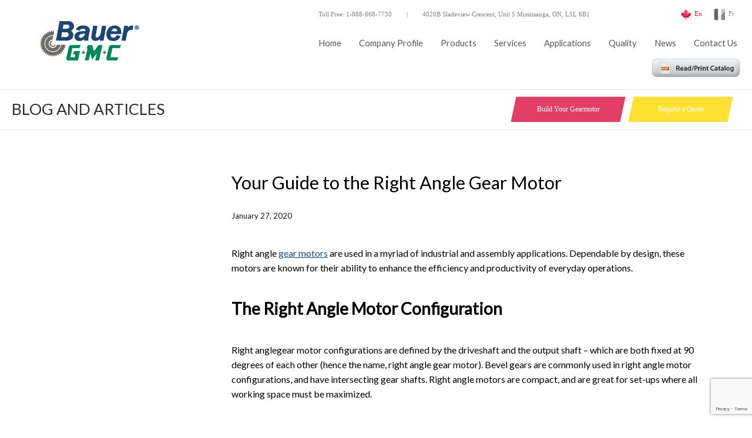

--- FILE ---
content_type: text/html; charset=UTF-8
request_url: https://bauergmc.com/your-guide-to-the-right-angle-gear-motor.html
body_size: 5191
content:
<!DOCTYPE html PUBLIC "-//W3C//DTD XHTML 1.0 Transitional//EN"
    "http://www.w3.org/TR/xhtml1/DTD/xhtml1-transitional.dtd">

<html xmlns="http://www.w3.org/1999/xhtml" xml:lang="en" lang="en" /><head>
  <title>Bauer GMC</title>
  
  <link rel="canonical" href="https://bauergmc.com/your-guide-to-the-right-angle-gear-motor.html" />
  <meta http-equiv="Content-Type" content="text/html; charset=utf-8" />
  <link href="https://fonts.googleapis.com/css?family=Lato:100,200,300,400" rel="stylesheet" type="text/css">
  <meta name="viewport" content="width=device-width, initial-scale=1, maximum-scale=1">
  <link rel="apple-touch-icon" sizes="57x57" href="/images/favicon/apple-icon-57x57.png" />
  <link rel="apple-touch-icon" sizes="60x60" href="/images/favicon/apple-icon-60x60.png" />
  <link rel="apple-touch-icon" sizes="72x72" href="/images/favicon/apple-icon-72x72.png" />
  <link rel="apple-touch-icon" sizes="76x76" href="/images/favicon/apple-icon-76x76.png" />
  <link rel="apple-touch-icon" sizes="114x114" href="/images/favicon/apple-icon-114x114.png" />
  <link rel="apple-touch-icon" sizes="120x120" href="/images/favicon/apple-icon-120x120.png" />
  <link rel="apple-touch-icon" sizes="144x144" href="/images/favicon/apple-icon-144x144.png" />
  <link rel="apple-touch-icon" sizes="152x152" href="/images/favicon/apple-icon-152x152.png" />
  <link rel="apple-touch-icon" sizes="180x180" href="/images/favicon/apple-icon-180x180.png" />
  <link rel="icon" type="image/png" sizes="192x192"  href="/images/favicon/android-icon-192x192.png" />
  <link rel="icon" type="image/png" sizes="32x32" href="/images/favicon/favicon-32x32.png" />
  <link rel="icon" type="image/png" sizes="96x96" href="/images/favicon/favicon-96x96.png" />
  <link rel="icon" type="image/png" sizes="16x16" href="/images/favicon/favicon-16x16.png" />
  <link rel="manifest" href="/images/favicon/manifest.json" />
  <meta name="msapplication-TileColor" content="#ffffff" />
  <meta name="msapplication-TileImage" content="/images/favicon/ms-icon-144x144.png" />
  <meta name="theme-color" content="#ffffff" />   
  <link rel="stylesheet" type="text/css" href="/css/style.css" />
  <script type="text/javascript" src="/js/jquery.js"></script>
  <script type="text/javascript" src="/js/common.js"></script>
  <script type="text/javascript" src="/js/hcOffCanvasNav.js"></script><link rel="stylesheet" type="text/css" href="/css/hcOffCanvasNav.css" /><link href="/css/blog-new.css?t=1767601801" rel="stylesheet" type="text/css"><script src="https://www.google.com/recaptcha/api.js?render=6Lej73kaAAAAAMqkZxEm4ir7L1R0kIUlqcSHtyHF"></script><link href="/css/jqtransform.css" rel="stylesheet" type="text/css"><link rel="stylesheet" href="/css/quote.css" type="text/css"><link href="/css/jquery-filestyle.css" rel="stylesheet" type="text/css"><script type="text/javascript" src="/js/jquery.jqtransform.js"></script><script type="text/javascript" src="/js/ajax.form.js"></script><script type="text/javascript" src="/js/jquery.filestyle.js"></script>

  <script>
  (function(i,s,o,g,r,a,m){i['GoogleAnalyticsObject']=r;i[r]=i[r]||function(){
  (i[r].q=i[r].q||[]).push(arguments)},i[r].l=1*new Date();a=s.createElement(o),
  m=s.getElementsByTagName(o)[0];a.async=1;a.src=g;m.parentNode.insertBefore(a,m)
  })(window,document,'script','https://www.google-analytics.com/analytics.js','ga');
  ga('create', 'UA-78376081-1', 'auto');
  ga('send', 'pageview');
  </script>

</head>

<body>
<div class="header">
	<div class="logo">
		<a href="/" title="Bauer GMC">
			<img src="/images/logo_new.png" border="0" alt="Bauer GMC" title="Bauer GMC" />
		</a>
	</div>
	<div class="header-R">
		<div class="header-T">
			<div class="header-contacts">
				<div>Toll Free: 1-888-668-7730</div>
				<div class="separator">|</div>
				<div class="header-addr">4020B Sladeview Crescent, Unit 5 Mississauga, ON, L5L 6B1</div>
			</div>
			<div class="langs">
				<div class="ln-fr">
					<a href="/fr/language.html" title="French">Fr</a>
				</div>
				<div class="ln-en">
					<a href="/en/language.html" class="active" title="English">En</a>
				</div>
			</div>
			<br class="clear" />
		</div>
		<div class="header-B">
			<div class="top-menu">
		        <div class="tm-main tm-item">
		            <a href="/contact.html" class="tm-link" title="Contact Us">Contact Us</a>
		        </div>
		        <div class="tm-main tm-item">
		            <a href="/news.html" class="tm-link" title="News">News</a>
		        </div>
		        <div class="tm-main tm-item">
		            <a href="/quality.html" class="tm-link" title="Quality">Quality</a>
		        </div>
		        <div class="tm-main tm-item">
		            <a href="/food-beverage.html" class="tm-link" title="Applications">Applications</a>
		            <div class="drop-menu"><div class="drop-menu-inner"><a href="/food-beverage.html" title="Food &amp; Beverage">Food & Beverage</a><a href="/automotive-industry.html" title="Automotive">Automotive</a><a href="/material-handling.html" title="Material Handling ">Material Handling </a><a href="/steel-industry.html" title="Steel Industry ">Steel Industry </a></div></div>
		        </div>
		        <div class="tm-main tm-item">
		            <a href="/services.html" class="tm-link" title="Services">Services</a>
		        </div>
		        <div class="tm-main tm-item">
		            <a href="/bauer-2000.html" class="tm-link" title="Products">Products</a>
		            <div class="drop-menu"><div class="drop-menu-inner"><a href="/bauer-2000.html" title="Bauer 2000">Bauer 2000</a><a href="/eberhard-bauer-gearmotors.html" title="Eberhard Bauer">Eberhard Bauer</a><a href="/danfoss-vfd-gear-motor-drives.html" title="Danfoss Drives">Danfoss Drives</a></div></div>
		        </div>
		        <div class="tm-main tm-item">
		            <a href="/about.html" class="tm-link" title="Company Profile">Company Profile</a>
		            <div class="drop-menu"><div class="drop-menu-inner"><a href="/about.html" title="About Us">About Us</a><a href="/history.html" title="History">History</a><a href="/mission.html" title="Mission">Mission</a><a href="/west-coast-canada-office.html" title="West Coast Canada Office">West Coast Canada Office</a></div></div>
		        </div>
		        <div class="tm-main tm-item">
		            <a href="/" class="tm-link" title="Home">Home</a>
		        </div>
		        <br class="clear" />
	        </div>
            <br class="clear" />
            <div class="brochure">
                <a href="/files/catalogue.compressed.pdf" target="_blank" title="Read / Print Catalog"><img src="/images/read-brochure.png" width="150px;" border="0" alt="" /></a>
            </div>
		    <div class="pull-wp" align="right">
				<a href="#" id="pull"></a>
		    </div>
		    <div class="pull-menu">
		    	<a href="/">Home</a>
		    	<a href="/about.html">Company Profile</a>
		    	<a href="/bauer-2000.html">Products</a>
		    	<a href="/services.html">Services</a>
		    	<a href="/food-beverage.html">Applications</a>
		    	<a href="/quality.html">Quality</a>
		    	<a href="/facility-capabilities.html">Facility & Capabilities</a>
          		<a href="/news.html">News</a>
		    	<a href="/contact.html">Contact Us</a>
		    </div>
		</div>
	</div>
	<br class="clear" />
</div>
<div class="subheader sb-brd">
	<div class="buttons">
	    <div class="bt-item quote">
	    	<a href="#" class="bt-link quote-link"><span class="btn-txt">Request a Quote</span></a>
	    						
							<div id="quote-cnt">	
								<div id="quoteClose">
									<a href="#" title="Close">
										<img width="18" height="19" border="0" src="/images/quote-close.png" alt="Close" title="Close" />
									</a>
								</div>	
								<form id="quoteForm" action="/quote.html" method="post" class="jqtransform">
				                    <div class="qf-item">
				                        <label>Your Name</label>
				                        <div class="qfi-input"><input type="text" name="q_name"></div>
				                        <br class="clear">
				                    </div>
				                    <div class="qf-item">
				                        <label>Company</label>
				                        <div class="qfi-input"><input type="text" name="q_company"></div>
				                        <br class="clear">
				                    </div>
				                    <div class="qf-item">
				                        <label>Phone</label>
				                        <div class="qfi-input"><input type="text" name="q_phone"></div>
				                        <br class="clear">
				                    </div>
				                    <div class="qf-item">
				                        <label>E-mail</label>
				                        <div class="qfi-input"><input type="text" name="q_email"></div>
				                        <br class="clear">
				                    </div> 
				                    <div class="qf-pdf">
				                    	<label>Upload Word / PDF / JPG / PNG file:</label>
				                    	<div><input type="file" name="q_pdf" class="fupd"></div>
				                    </div>                    
				                    <div class="qf-subtitle">Message:</div>
				                    <div><textarea class="qf-area" name="q_message"></textarea></div>
				                    <!-- <div class="qf-captcha">
				                        <label>Security question: <br /><span>6 + 2 = </span></label>
				                        <div class="qfc-input"><input type="text" name="q_captcha" maxlength="2"></div>
				                        <br class="clear">
				                    </div> -->
				                    <div class="qf-button">
				                        <input type="image" src="/images/quote-btn.jpg">
				                    </div>
				                    <div id="quote-loading">Sending...<br><img src="/images/loading.gif" width="100"></div>
				                    <div id="quote-message"></div>
									<input type="hidden" name="g-recaptcha-response" id="grr-quote-form">
			                    </form>
		                    </div>
<script>
	$(document).ready(function() {
		grecaptcha.ready(function() {
            grecaptcha.execute('6Lej73kaAAAAAMqkZxEm4ir7L1R0kIUlqcSHtyHF', {action: 'send_quote'}).then(function(token) {
                $('#grr-quote-form').val(token);
			});
		});
	});
</script>
	    </div>
	    <div class="bt-item gearmotor">
	    	<a class="bt-link" href="http://www.dmc-global-service.com/bauercat/index.php" title="Build Your Gearmotor" target="_blank"><span class="btn-txt">Build Your Gearmotor</span></a>
	    </div>
	    <br class="clear" />
    </div>
	<div class="block-ttl wp ma">Blog and Articles</div>
	<br class="clear" />
</div>
<div class="text-block">
    <div class="tb-descr"></div>
</div>

<div class="blog-thumbs">
    <div class="inner-txt ma"><div class="blog-page">
    <div class="blogs-page__layout">
        <div class="blogs-page__nav">
            <div class="blogs-page__nav-block"></div>
        </div>
        <div class="blog-wp blog-wp-in ma">
            <div class="blog-L inner-block global-wrapper">
                <!-- <div class="blog-L"> -->
                <h1 class="blog-heading">Your Guide to the Right Angle Gear Motor</h1>
                <div class="blog-date">January 27, 2020</div>
                
                <div class="blog-txt">                    <div class="blog-par img-L" id="143">
                        
                        
                        <p>Right angle <u><a href="https://bauergmc.com/bauer-gear-motors.html" target="_blank">gear motors</a></u> are used in a myriad of industrial and assembly applications. Dependable by design, these motors are known for their ability to enhance the efficiency and productivity of everyday operations.</p>

<p>&nbsp;</p>

<p><span style="font-size:28px"><strong>The Right Angle Motor Configuration</strong></span></p>

<p>&nbsp;</p>

<p>Right anglegear motor configurations are defined by the driveshaft and the output shaft &ndash; which are both fixed at 90 degrees of each other (hence the name, right angle gear motor). Bevel gears are commonly used in right angle motor configurations, and have intersecting gear shafts. Right angle motors are compact, and are great for set-ups where all working space must be maximized.</p>

<p>&nbsp;</p>

<p>Right angle motors do not compromise on speed, efficiency, or power in their ability to also accommodate space constraints. This makes them suitable for a range of operational functions &ndash; including in industrial equipment, for use in various medical applications, material handling needs, beverage dispensing, packaging, and conveyor operations.</p>

<p>&nbsp;</p>

<p><span style="font-size:18px"><strong>Types of Right Angle Motors</strong></span></p>

<p>&nbsp;</p>

<p>Within the umbrella of right angle gear motors, exist sub-categories of motors classified by the type of gear used in the motor&rsquo;s configuration. The two most common types of right angle gear motors are worm gear right angle motors, and helical gear right angle motors.</p>

<p>&nbsp;</p>

<p><span style="font-size:18px"><strong>Right Angle Gear Motors by Bauer GMC</strong></span></p>

<p>&nbsp;</p>

<p>Right angle motors by Bauer GMC offer excellence in their ability to provide reliability in performance, efficiency, and productivity. Our motors are finished with a sealant that acts as a preventative barrier against water and dust, and are capable of operating for hours before a lubricant change is needed.</p>

<p>&nbsp;</p>

<p>As industry leaders in the manufacturing of gear motors in Canada, you can rest assured knowing your Bauer GMC manufactured motor is designed to stand the test of time. We hold a higher standard of excellence when it comes to product quality and customer service. You can always count on the team at Bauer to assess your needs, and find a perfectly suited motor application. For all your motor needs, call Bauer GMC today! We&rsquo;d be happy to help.</p>

                        <br class="clear" />
                    </div></div>
            </div>

            <br class="clear" />
        </div>
    </div>
</div>

</div>
</div>


<div class="footer mt50">
    <div class="wp ma">
        <div class="footer-inner">
        	<div class="ft-block ft-logo">
        		<img src="/images/logo_new_bottom.png" width="192px" border="0" title="Bauer GMC" alt="Bauer GMC" />
        	</div>
            <div class="ft-block ft-sitemap ft-links">
                <label>Site Map:</label>
                <div class="ft-inner">
                    <div>
                        <a href="/" title="Home">Home</a>
                    </div>
                    <div>
                        <a href="/about.html" title="Company Profile">Company Profile</a>
                    </div>
                    <div>
                        <a href="/bauer-2000.html" title="Products">Products</a>
                    </div>
                    <div>
                        <a href="/services.html" title="Services">Services</a>
                    </div>
                    <div>
                        <a href="/food-beverage.html" title="Applications">Applications</a>
                    </div>
                    <div>
                        <a href="/quality.html" title="Quality">Quality</a>
                    </div>
                    <div>
                        <a href="/facility-capabilities.html" title="Facility & Capabilities">Facility & Capabilities</a>
                    </div>
                    <div>
                        <a href="/blog.html" title="Blog">Blog</a>
                    </div>
                    <div>
                        <a href="/news.html" class="tm-link" title="News">News</a>
                    </div>
                    <div>
                        <a href="/contact.html" title="Contact Us">Contact Us</a>
                    </div>

                </div>
            </div>
            <div class="ft-block ft-products ft-links">
                <label>Products:</label>
                <div class="ft-inner">
                    <div><a href="/bauer-2000.html" title="Bauer 2000">Bauer 2000</a></div><div><a href="/eberhard-bauer-gearmotors.html" title="Eberhard Bauer">Eberhard Bauer</a></div><div><a href="/danfoss-vfd-gear-motor-drives.html" title="Danfoss Drives">Danfoss Drives</a></div>
                </div>
            </div>
            <div class="ft-block ft-contacts">
                <label>Contacts:</label>
                <div class="ft-inner">
                    <div>4020B Sladeview Crescent, Unit 5</div>
                    <div>Mississauga, Ontario</div>
                    <div>L5L 6B1</div>
                    <div class="ft-p15">Toll Free: <a href="tel:18886687730">1-888-668-7730</a></div>
                    <div>Tel: <a href="tel:9058145152">905-814-5152</a></div>
                    <div>Fax: <a href="tel:9058145153">905-814-5153</a></div>
                </div>

                <label>Find Us:</label>
                <div class="ft-inner">
                    <div class="socials">
                        <a href="https://www.facebook.com/pg/bauergmc/posts/?ref=page_internal" target="_blank"><img src="/images/socials/facebook.png" alt="" /></a>
                        <a href="https://twitter.com/bauer_gmc" target="_blank"><img src="/images/socials/twitter.png" alt="" /></a>
                        <a href="https://www.instagram.com/bauer_gmc/" target="_blank"><img src="/images/socials/instagram.png" alt="" /></a>
                        <a href="https://www.linkedin.com/company/bauer-gmc/" target="_blank"><img src="/images/socials/linkedin.png" alt="" /></a>
                    </div>
                </div>
            </div>
            <div class="ft-copyright">
            	<label>Copyright:</label>
            	<div class="ft-inner">
	                <div>&copy;2026 Bauer GMC Gear Motors</div>
	                <div>All right Reserved</div>
            	</div>
				<div class="ft-inner">
					<div><a href="//www.vestrainet.com" target="_blank" title="Web Design Toronto">Web Design Toronto</a></div>
					<div><div>by <a href="//www.vestrainet.com" target="_blank" title="Vestra Inet - SEO Toronto">Vestra Inet</a></div></div>
				</div>
            </div>
            <br class="clear" />
        </div>
		<div class="footer-m">
			<img src="/images/logo_new_bottom.png" width="192px" border="0" hspace="20" class="footer-m-logo" alt="Bauer GMC" title="Bauer GMC" />
			<div class="footer-m-inner">
				<div class="footer-item">&copy;2026 Bauer GMC Gear Motors All right Reserved</div>
				<div class="footer-item">Vestra Inet - <a href="http://vestrainet.com/seo-search-engine-optimization-toronto/services.html" target="_blank" title="Vestra Inet - SEO Toronto">SEO&nbsp;Toronto</a></div>
			</div>
			<br class="clear" />
		</div>
    </div>
</div>

<!-- Google Code for Remarketing Tag -->
<!--------------------------------------------------
Remarketing tags may not be associated with personally identifiable information or placed on pages related to sensitive categories. See more information and instructions on how to setup the tag on: http://google.com/ads/remarketingsetup
--------------------------------------------------->
<script type="text/javascript">
/* <![CDATA[ */
var google_conversion_id = 814576361;
var google_custom_params = window.google_tag_params;
var google_remarketing_only = true;
/* ]]> */
</script>
<script type="text/javascript" src="//www.googleadservices.com/pagead/conversion.js">
</script>
<noscript>
<div style="display:inline;">
<img height="1" width="1" style="border-style:none;" alt="" src="//googleads.g.doubleclick.net/pagead/viewthroughconversion/814576361/?guid=ON&amp;script=0"/>
</div>
</noscript>


</body>
</html>


--- FILE ---
content_type: text/html; charset=utf-8
request_url: https://www.google.com/recaptcha/api2/anchor?ar=1&k=6Lej73kaAAAAAMqkZxEm4ir7L1R0kIUlqcSHtyHF&co=aHR0cHM6Ly9iYXVlcmdtYy5jb206NDQz&hl=en&v=7gg7H51Q-naNfhmCP3_R47ho&size=invisible&anchor-ms=20000&execute-ms=30000&cb=ots0l45ew7aj
body_size: 48131
content:
<!DOCTYPE HTML><html dir="ltr" lang="en"><head><meta http-equiv="Content-Type" content="text/html; charset=UTF-8">
<meta http-equiv="X-UA-Compatible" content="IE=edge">
<title>reCAPTCHA</title>
<style type="text/css">
/* cyrillic-ext */
@font-face {
  font-family: 'Roboto';
  font-style: normal;
  font-weight: 400;
  font-stretch: 100%;
  src: url(//fonts.gstatic.com/s/roboto/v48/KFO7CnqEu92Fr1ME7kSn66aGLdTylUAMa3GUBHMdazTgWw.woff2) format('woff2');
  unicode-range: U+0460-052F, U+1C80-1C8A, U+20B4, U+2DE0-2DFF, U+A640-A69F, U+FE2E-FE2F;
}
/* cyrillic */
@font-face {
  font-family: 'Roboto';
  font-style: normal;
  font-weight: 400;
  font-stretch: 100%;
  src: url(//fonts.gstatic.com/s/roboto/v48/KFO7CnqEu92Fr1ME7kSn66aGLdTylUAMa3iUBHMdazTgWw.woff2) format('woff2');
  unicode-range: U+0301, U+0400-045F, U+0490-0491, U+04B0-04B1, U+2116;
}
/* greek-ext */
@font-face {
  font-family: 'Roboto';
  font-style: normal;
  font-weight: 400;
  font-stretch: 100%;
  src: url(//fonts.gstatic.com/s/roboto/v48/KFO7CnqEu92Fr1ME7kSn66aGLdTylUAMa3CUBHMdazTgWw.woff2) format('woff2');
  unicode-range: U+1F00-1FFF;
}
/* greek */
@font-face {
  font-family: 'Roboto';
  font-style: normal;
  font-weight: 400;
  font-stretch: 100%;
  src: url(//fonts.gstatic.com/s/roboto/v48/KFO7CnqEu92Fr1ME7kSn66aGLdTylUAMa3-UBHMdazTgWw.woff2) format('woff2');
  unicode-range: U+0370-0377, U+037A-037F, U+0384-038A, U+038C, U+038E-03A1, U+03A3-03FF;
}
/* math */
@font-face {
  font-family: 'Roboto';
  font-style: normal;
  font-weight: 400;
  font-stretch: 100%;
  src: url(//fonts.gstatic.com/s/roboto/v48/KFO7CnqEu92Fr1ME7kSn66aGLdTylUAMawCUBHMdazTgWw.woff2) format('woff2');
  unicode-range: U+0302-0303, U+0305, U+0307-0308, U+0310, U+0312, U+0315, U+031A, U+0326-0327, U+032C, U+032F-0330, U+0332-0333, U+0338, U+033A, U+0346, U+034D, U+0391-03A1, U+03A3-03A9, U+03B1-03C9, U+03D1, U+03D5-03D6, U+03F0-03F1, U+03F4-03F5, U+2016-2017, U+2034-2038, U+203C, U+2040, U+2043, U+2047, U+2050, U+2057, U+205F, U+2070-2071, U+2074-208E, U+2090-209C, U+20D0-20DC, U+20E1, U+20E5-20EF, U+2100-2112, U+2114-2115, U+2117-2121, U+2123-214F, U+2190, U+2192, U+2194-21AE, U+21B0-21E5, U+21F1-21F2, U+21F4-2211, U+2213-2214, U+2216-22FF, U+2308-230B, U+2310, U+2319, U+231C-2321, U+2336-237A, U+237C, U+2395, U+239B-23B7, U+23D0, U+23DC-23E1, U+2474-2475, U+25AF, U+25B3, U+25B7, U+25BD, U+25C1, U+25CA, U+25CC, U+25FB, U+266D-266F, U+27C0-27FF, U+2900-2AFF, U+2B0E-2B11, U+2B30-2B4C, U+2BFE, U+3030, U+FF5B, U+FF5D, U+1D400-1D7FF, U+1EE00-1EEFF;
}
/* symbols */
@font-face {
  font-family: 'Roboto';
  font-style: normal;
  font-weight: 400;
  font-stretch: 100%;
  src: url(//fonts.gstatic.com/s/roboto/v48/KFO7CnqEu92Fr1ME7kSn66aGLdTylUAMaxKUBHMdazTgWw.woff2) format('woff2');
  unicode-range: U+0001-000C, U+000E-001F, U+007F-009F, U+20DD-20E0, U+20E2-20E4, U+2150-218F, U+2190, U+2192, U+2194-2199, U+21AF, U+21E6-21F0, U+21F3, U+2218-2219, U+2299, U+22C4-22C6, U+2300-243F, U+2440-244A, U+2460-24FF, U+25A0-27BF, U+2800-28FF, U+2921-2922, U+2981, U+29BF, U+29EB, U+2B00-2BFF, U+4DC0-4DFF, U+FFF9-FFFB, U+10140-1018E, U+10190-1019C, U+101A0, U+101D0-101FD, U+102E0-102FB, U+10E60-10E7E, U+1D2C0-1D2D3, U+1D2E0-1D37F, U+1F000-1F0FF, U+1F100-1F1AD, U+1F1E6-1F1FF, U+1F30D-1F30F, U+1F315, U+1F31C, U+1F31E, U+1F320-1F32C, U+1F336, U+1F378, U+1F37D, U+1F382, U+1F393-1F39F, U+1F3A7-1F3A8, U+1F3AC-1F3AF, U+1F3C2, U+1F3C4-1F3C6, U+1F3CA-1F3CE, U+1F3D4-1F3E0, U+1F3ED, U+1F3F1-1F3F3, U+1F3F5-1F3F7, U+1F408, U+1F415, U+1F41F, U+1F426, U+1F43F, U+1F441-1F442, U+1F444, U+1F446-1F449, U+1F44C-1F44E, U+1F453, U+1F46A, U+1F47D, U+1F4A3, U+1F4B0, U+1F4B3, U+1F4B9, U+1F4BB, U+1F4BF, U+1F4C8-1F4CB, U+1F4D6, U+1F4DA, U+1F4DF, U+1F4E3-1F4E6, U+1F4EA-1F4ED, U+1F4F7, U+1F4F9-1F4FB, U+1F4FD-1F4FE, U+1F503, U+1F507-1F50B, U+1F50D, U+1F512-1F513, U+1F53E-1F54A, U+1F54F-1F5FA, U+1F610, U+1F650-1F67F, U+1F687, U+1F68D, U+1F691, U+1F694, U+1F698, U+1F6AD, U+1F6B2, U+1F6B9-1F6BA, U+1F6BC, U+1F6C6-1F6CF, U+1F6D3-1F6D7, U+1F6E0-1F6EA, U+1F6F0-1F6F3, U+1F6F7-1F6FC, U+1F700-1F7FF, U+1F800-1F80B, U+1F810-1F847, U+1F850-1F859, U+1F860-1F887, U+1F890-1F8AD, U+1F8B0-1F8BB, U+1F8C0-1F8C1, U+1F900-1F90B, U+1F93B, U+1F946, U+1F984, U+1F996, U+1F9E9, U+1FA00-1FA6F, U+1FA70-1FA7C, U+1FA80-1FA89, U+1FA8F-1FAC6, U+1FACE-1FADC, U+1FADF-1FAE9, U+1FAF0-1FAF8, U+1FB00-1FBFF;
}
/* vietnamese */
@font-face {
  font-family: 'Roboto';
  font-style: normal;
  font-weight: 400;
  font-stretch: 100%;
  src: url(//fonts.gstatic.com/s/roboto/v48/KFO7CnqEu92Fr1ME7kSn66aGLdTylUAMa3OUBHMdazTgWw.woff2) format('woff2');
  unicode-range: U+0102-0103, U+0110-0111, U+0128-0129, U+0168-0169, U+01A0-01A1, U+01AF-01B0, U+0300-0301, U+0303-0304, U+0308-0309, U+0323, U+0329, U+1EA0-1EF9, U+20AB;
}
/* latin-ext */
@font-face {
  font-family: 'Roboto';
  font-style: normal;
  font-weight: 400;
  font-stretch: 100%;
  src: url(//fonts.gstatic.com/s/roboto/v48/KFO7CnqEu92Fr1ME7kSn66aGLdTylUAMa3KUBHMdazTgWw.woff2) format('woff2');
  unicode-range: U+0100-02BA, U+02BD-02C5, U+02C7-02CC, U+02CE-02D7, U+02DD-02FF, U+0304, U+0308, U+0329, U+1D00-1DBF, U+1E00-1E9F, U+1EF2-1EFF, U+2020, U+20A0-20AB, U+20AD-20C0, U+2113, U+2C60-2C7F, U+A720-A7FF;
}
/* latin */
@font-face {
  font-family: 'Roboto';
  font-style: normal;
  font-weight: 400;
  font-stretch: 100%;
  src: url(//fonts.gstatic.com/s/roboto/v48/KFO7CnqEu92Fr1ME7kSn66aGLdTylUAMa3yUBHMdazQ.woff2) format('woff2');
  unicode-range: U+0000-00FF, U+0131, U+0152-0153, U+02BB-02BC, U+02C6, U+02DA, U+02DC, U+0304, U+0308, U+0329, U+2000-206F, U+20AC, U+2122, U+2191, U+2193, U+2212, U+2215, U+FEFF, U+FFFD;
}
/* cyrillic-ext */
@font-face {
  font-family: 'Roboto';
  font-style: normal;
  font-weight: 500;
  font-stretch: 100%;
  src: url(//fonts.gstatic.com/s/roboto/v48/KFO7CnqEu92Fr1ME7kSn66aGLdTylUAMa3GUBHMdazTgWw.woff2) format('woff2');
  unicode-range: U+0460-052F, U+1C80-1C8A, U+20B4, U+2DE0-2DFF, U+A640-A69F, U+FE2E-FE2F;
}
/* cyrillic */
@font-face {
  font-family: 'Roboto';
  font-style: normal;
  font-weight: 500;
  font-stretch: 100%;
  src: url(//fonts.gstatic.com/s/roboto/v48/KFO7CnqEu92Fr1ME7kSn66aGLdTylUAMa3iUBHMdazTgWw.woff2) format('woff2');
  unicode-range: U+0301, U+0400-045F, U+0490-0491, U+04B0-04B1, U+2116;
}
/* greek-ext */
@font-face {
  font-family: 'Roboto';
  font-style: normal;
  font-weight: 500;
  font-stretch: 100%;
  src: url(//fonts.gstatic.com/s/roboto/v48/KFO7CnqEu92Fr1ME7kSn66aGLdTylUAMa3CUBHMdazTgWw.woff2) format('woff2');
  unicode-range: U+1F00-1FFF;
}
/* greek */
@font-face {
  font-family: 'Roboto';
  font-style: normal;
  font-weight: 500;
  font-stretch: 100%;
  src: url(//fonts.gstatic.com/s/roboto/v48/KFO7CnqEu92Fr1ME7kSn66aGLdTylUAMa3-UBHMdazTgWw.woff2) format('woff2');
  unicode-range: U+0370-0377, U+037A-037F, U+0384-038A, U+038C, U+038E-03A1, U+03A3-03FF;
}
/* math */
@font-face {
  font-family: 'Roboto';
  font-style: normal;
  font-weight: 500;
  font-stretch: 100%;
  src: url(//fonts.gstatic.com/s/roboto/v48/KFO7CnqEu92Fr1ME7kSn66aGLdTylUAMawCUBHMdazTgWw.woff2) format('woff2');
  unicode-range: U+0302-0303, U+0305, U+0307-0308, U+0310, U+0312, U+0315, U+031A, U+0326-0327, U+032C, U+032F-0330, U+0332-0333, U+0338, U+033A, U+0346, U+034D, U+0391-03A1, U+03A3-03A9, U+03B1-03C9, U+03D1, U+03D5-03D6, U+03F0-03F1, U+03F4-03F5, U+2016-2017, U+2034-2038, U+203C, U+2040, U+2043, U+2047, U+2050, U+2057, U+205F, U+2070-2071, U+2074-208E, U+2090-209C, U+20D0-20DC, U+20E1, U+20E5-20EF, U+2100-2112, U+2114-2115, U+2117-2121, U+2123-214F, U+2190, U+2192, U+2194-21AE, U+21B0-21E5, U+21F1-21F2, U+21F4-2211, U+2213-2214, U+2216-22FF, U+2308-230B, U+2310, U+2319, U+231C-2321, U+2336-237A, U+237C, U+2395, U+239B-23B7, U+23D0, U+23DC-23E1, U+2474-2475, U+25AF, U+25B3, U+25B7, U+25BD, U+25C1, U+25CA, U+25CC, U+25FB, U+266D-266F, U+27C0-27FF, U+2900-2AFF, U+2B0E-2B11, U+2B30-2B4C, U+2BFE, U+3030, U+FF5B, U+FF5D, U+1D400-1D7FF, U+1EE00-1EEFF;
}
/* symbols */
@font-face {
  font-family: 'Roboto';
  font-style: normal;
  font-weight: 500;
  font-stretch: 100%;
  src: url(//fonts.gstatic.com/s/roboto/v48/KFO7CnqEu92Fr1ME7kSn66aGLdTylUAMaxKUBHMdazTgWw.woff2) format('woff2');
  unicode-range: U+0001-000C, U+000E-001F, U+007F-009F, U+20DD-20E0, U+20E2-20E4, U+2150-218F, U+2190, U+2192, U+2194-2199, U+21AF, U+21E6-21F0, U+21F3, U+2218-2219, U+2299, U+22C4-22C6, U+2300-243F, U+2440-244A, U+2460-24FF, U+25A0-27BF, U+2800-28FF, U+2921-2922, U+2981, U+29BF, U+29EB, U+2B00-2BFF, U+4DC0-4DFF, U+FFF9-FFFB, U+10140-1018E, U+10190-1019C, U+101A0, U+101D0-101FD, U+102E0-102FB, U+10E60-10E7E, U+1D2C0-1D2D3, U+1D2E0-1D37F, U+1F000-1F0FF, U+1F100-1F1AD, U+1F1E6-1F1FF, U+1F30D-1F30F, U+1F315, U+1F31C, U+1F31E, U+1F320-1F32C, U+1F336, U+1F378, U+1F37D, U+1F382, U+1F393-1F39F, U+1F3A7-1F3A8, U+1F3AC-1F3AF, U+1F3C2, U+1F3C4-1F3C6, U+1F3CA-1F3CE, U+1F3D4-1F3E0, U+1F3ED, U+1F3F1-1F3F3, U+1F3F5-1F3F7, U+1F408, U+1F415, U+1F41F, U+1F426, U+1F43F, U+1F441-1F442, U+1F444, U+1F446-1F449, U+1F44C-1F44E, U+1F453, U+1F46A, U+1F47D, U+1F4A3, U+1F4B0, U+1F4B3, U+1F4B9, U+1F4BB, U+1F4BF, U+1F4C8-1F4CB, U+1F4D6, U+1F4DA, U+1F4DF, U+1F4E3-1F4E6, U+1F4EA-1F4ED, U+1F4F7, U+1F4F9-1F4FB, U+1F4FD-1F4FE, U+1F503, U+1F507-1F50B, U+1F50D, U+1F512-1F513, U+1F53E-1F54A, U+1F54F-1F5FA, U+1F610, U+1F650-1F67F, U+1F687, U+1F68D, U+1F691, U+1F694, U+1F698, U+1F6AD, U+1F6B2, U+1F6B9-1F6BA, U+1F6BC, U+1F6C6-1F6CF, U+1F6D3-1F6D7, U+1F6E0-1F6EA, U+1F6F0-1F6F3, U+1F6F7-1F6FC, U+1F700-1F7FF, U+1F800-1F80B, U+1F810-1F847, U+1F850-1F859, U+1F860-1F887, U+1F890-1F8AD, U+1F8B0-1F8BB, U+1F8C0-1F8C1, U+1F900-1F90B, U+1F93B, U+1F946, U+1F984, U+1F996, U+1F9E9, U+1FA00-1FA6F, U+1FA70-1FA7C, U+1FA80-1FA89, U+1FA8F-1FAC6, U+1FACE-1FADC, U+1FADF-1FAE9, U+1FAF0-1FAF8, U+1FB00-1FBFF;
}
/* vietnamese */
@font-face {
  font-family: 'Roboto';
  font-style: normal;
  font-weight: 500;
  font-stretch: 100%;
  src: url(//fonts.gstatic.com/s/roboto/v48/KFO7CnqEu92Fr1ME7kSn66aGLdTylUAMa3OUBHMdazTgWw.woff2) format('woff2');
  unicode-range: U+0102-0103, U+0110-0111, U+0128-0129, U+0168-0169, U+01A0-01A1, U+01AF-01B0, U+0300-0301, U+0303-0304, U+0308-0309, U+0323, U+0329, U+1EA0-1EF9, U+20AB;
}
/* latin-ext */
@font-face {
  font-family: 'Roboto';
  font-style: normal;
  font-weight: 500;
  font-stretch: 100%;
  src: url(//fonts.gstatic.com/s/roboto/v48/KFO7CnqEu92Fr1ME7kSn66aGLdTylUAMa3KUBHMdazTgWw.woff2) format('woff2');
  unicode-range: U+0100-02BA, U+02BD-02C5, U+02C7-02CC, U+02CE-02D7, U+02DD-02FF, U+0304, U+0308, U+0329, U+1D00-1DBF, U+1E00-1E9F, U+1EF2-1EFF, U+2020, U+20A0-20AB, U+20AD-20C0, U+2113, U+2C60-2C7F, U+A720-A7FF;
}
/* latin */
@font-face {
  font-family: 'Roboto';
  font-style: normal;
  font-weight: 500;
  font-stretch: 100%;
  src: url(//fonts.gstatic.com/s/roboto/v48/KFO7CnqEu92Fr1ME7kSn66aGLdTylUAMa3yUBHMdazQ.woff2) format('woff2');
  unicode-range: U+0000-00FF, U+0131, U+0152-0153, U+02BB-02BC, U+02C6, U+02DA, U+02DC, U+0304, U+0308, U+0329, U+2000-206F, U+20AC, U+2122, U+2191, U+2193, U+2212, U+2215, U+FEFF, U+FFFD;
}
/* cyrillic-ext */
@font-face {
  font-family: 'Roboto';
  font-style: normal;
  font-weight: 900;
  font-stretch: 100%;
  src: url(//fonts.gstatic.com/s/roboto/v48/KFO7CnqEu92Fr1ME7kSn66aGLdTylUAMa3GUBHMdazTgWw.woff2) format('woff2');
  unicode-range: U+0460-052F, U+1C80-1C8A, U+20B4, U+2DE0-2DFF, U+A640-A69F, U+FE2E-FE2F;
}
/* cyrillic */
@font-face {
  font-family: 'Roboto';
  font-style: normal;
  font-weight: 900;
  font-stretch: 100%;
  src: url(//fonts.gstatic.com/s/roboto/v48/KFO7CnqEu92Fr1ME7kSn66aGLdTylUAMa3iUBHMdazTgWw.woff2) format('woff2');
  unicode-range: U+0301, U+0400-045F, U+0490-0491, U+04B0-04B1, U+2116;
}
/* greek-ext */
@font-face {
  font-family: 'Roboto';
  font-style: normal;
  font-weight: 900;
  font-stretch: 100%;
  src: url(//fonts.gstatic.com/s/roboto/v48/KFO7CnqEu92Fr1ME7kSn66aGLdTylUAMa3CUBHMdazTgWw.woff2) format('woff2');
  unicode-range: U+1F00-1FFF;
}
/* greek */
@font-face {
  font-family: 'Roboto';
  font-style: normal;
  font-weight: 900;
  font-stretch: 100%;
  src: url(//fonts.gstatic.com/s/roboto/v48/KFO7CnqEu92Fr1ME7kSn66aGLdTylUAMa3-UBHMdazTgWw.woff2) format('woff2');
  unicode-range: U+0370-0377, U+037A-037F, U+0384-038A, U+038C, U+038E-03A1, U+03A3-03FF;
}
/* math */
@font-face {
  font-family: 'Roboto';
  font-style: normal;
  font-weight: 900;
  font-stretch: 100%;
  src: url(//fonts.gstatic.com/s/roboto/v48/KFO7CnqEu92Fr1ME7kSn66aGLdTylUAMawCUBHMdazTgWw.woff2) format('woff2');
  unicode-range: U+0302-0303, U+0305, U+0307-0308, U+0310, U+0312, U+0315, U+031A, U+0326-0327, U+032C, U+032F-0330, U+0332-0333, U+0338, U+033A, U+0346, U+034D, U+0391-03A1, U+03A3-03A9, U+03B1-03C9, U+03D1, U+03D5-03D6, U+03F0-03F1, U+03F4-03F5, U+2016-2017, U+2034-2038, U+203C, U+2040, U+2043, U+2047, U+2050, U+2057, U+205F, U+2070-2071, U+2074-208E, U+2090-209C, U+20D0-20DC, U+20E1, U+20E5-20EF, U+2100-2112, U+2114-2115, U+2117-2121, U+2123-214F, U+2190, U+2192, U+2194-21AE, U+21B0-21E5, U+21F1-21F2, U+21F4-2211, U+2213-2214, U+2216-22FF, U+2308-230B, U+2310, U+2319, U+231C-2321, U+2336-237A, U+237C, U+2395, U+239B-23B7, U+23D0, U+23DC-23E1, U+2474-2475, U+25AF, U+25B3, U+25B7, U+25BD, U+25C1, U+25CA, U+25CC, U+25FB, U+266D-266F, U+27C0-27FF, U+2900-2AFF, U+2B0E-2B11, U+2B30-2B4C, U+2BFE, U+3030, U+FF5B, U+FF5D, U+1D400-1D7FF, U+1EE00-1EEFF;
}
/* symbols */
@font-face {
  font-family: 'Roboto';
  font-style: normal;
  font-weight: 900;
  font-stretch: 100%;
  src: url(//fonts.gstatic.com/s/roboto/v48/KFO7CnqEu92Fr1ME7kSn66aGLdTylUAMaxKUBHMdazTgWw.woff2) format('woff2');
  unicode-range: U+0001-000C, U+000E-001F, U+007F-009F, U+20DD-20E0, U+20E2-20E4, U+2150-218F, U+2190, U+2192, U+2194-2199, U+21AF, U+21E6-21F0, U+21F3, U+2218-2219, U+2299, U+22C4-22C6, U+2300-243F, U+2440-244A, U+2460-24FF, U+25A0-27BF, U+2800-28FF, U+2921-2922, U+2981, U+29BF, U+29EB, U+2B00-2BFF, U+4DC0-4DFF, U+FFF9-FFFB, U+10140-1018E, U+10190-1019C, U+101A0, U+101D0-101FD, U+102E0-102FB, U+10E60-10E7E, U+1D2C0-1D2D3, U+1D2E0-1D37F, U+1F000-1F0FF, U+1F100-1F1AD, U+1F1E6-1F1FF, U+1F30D-1F30F, U+1F315, U+1F31C, U+1F31E, U+1F320-1F32C, U+1F336, U+1F378, U+1F37D, U+1F382, U+1F393-1F39F, U+1F3A7-1F3A8, U+1F3AC-1F3AF, U+1F3C2, U+1F3C4-1F3C6, U+1F3CA-1F3CE, U+1F3D4-1F3E0, U+1F3ED, U+1F3F1-1F3F3, U+1F3F5-1F3F7, U+1F408, U+1F415, U+1F41F, U+1F426, U+1F43F, U+1F441-1F442, U+1F444, U+1F446-1F449, U+1F44C-1F44E, U+1F453, U+1F46A, U+1F47D, U+1F4A3, U+1F4B0, U+1F4B3, U+1F4B9, U+1F4BB, U+1F4BF, U+1F4C8-1F4CB, U+1F4D6, U+1F4DA, U+1F4DF, U+1F4E3-1F4E6, U+1F4EA-1F4ED, U+1F4F7, U+1F4F9-1F4FB, U+1F4FD-1F4FE, U+1F503, U+1F507-1F50B, U+1F50D, U+1F512-1F513, U+1F53E-1F54A, U+1F54F-1F5FA, U+1F610, U+1F650-1F67F, U+1F687, U+1F68D, U+1F691, U+1F694, U+1F698, U+1F6AD, U+1F6B2, U+1F6B9-1F6BA, U+1F6BC, U+1F6C6-1F6CF, U+1F6D3-1F6D7, U+1F6E0-1F6EA, U+1F6F0-1F6F3, U+1F6F7-1F6FC, U+1F700-1F7FF, U+1F800-1F80B, U+1F810-1F847, U+1F850-1F859, U+1F860-1F887, U+1F890-1F8AD, U+1F8B0-1F8BB, U+1F8C0-1F8C1, U+1F900-1F90B, U+1F93B, U+1F946, U+1F984, U+1F996, U+1F9E9, U+1FA00-1FA6F, U+1FA70-1FA7C, U+1FA80-1FA89, U+1FA8F-1FAC6, U+1FACE-1FADC, U+1FADF-1FAE9, U+1FAF0-1FAF8, U+1FB00-1FBFF;
}
/* vietnamese */
@font-face {
  font-family: 'Roboto';
  font-style: normal;
  font-weight: 900;
  font-stretch: 100%;
  src: url(//fonts.gstatic.com/s/roboto/v48/KFO7CnqEu92Fr1ME7kSn66aGLdTylUAMa3OUBHMdazTgWw.woff2) format('woff2');
  unicode-range: U+0102-0103, U+0110-0111, U+0128-0129, U+0168-0169, U+01A0-01A1, U+01AF-01B0, U+0300-0301, U+0303-0304, U+0308-0309, U+0323, U+0329, U+1EA0-1EF9, U+20AB;
}
/* latin-ext */
@font-face {
  font-family: 'Roboto';
  font-style: normal;
  font-weight: 900;
  font-stretch: 100%;
  src: url(//fonts.gstatic.com/s/roboto/v48/KFO7CnqEu92Fr1ME7kSn66aGLdTylUAMa3KUBHMdazTgWw.woff2) format('woff2');
  unicode-range: U+0100-02BA, U+02BD-02C5, U+02C7-02CC, U+02CE-02D7, U+02DD-02FF, U+0304, U+0308, U+0329, U+1D00-1DBF, U+1E00-1E9F, U+1EF2-1EFF, U+2020, U+20A0-20AB, U+20AD-20C0, U+2113, U+2C60-2C7F, U+A720-A7FF;
}
/* latin */
@font-face {
  font-family: 'Roboto';
  font-style: normal;
  font-weight: 900;
  font-stretch: 100%;
  src: url(//fonts.gstatic.com/s/roboto/v48/KFO7CnqEu92Fr1ME7kSn66aGLdTylUAMa3yUBHMdazQ.woff2) format('woff2');
  unicode-range: U+0000-00FF, U+0131, U+0152-0153, U+02BB-02BC, U+02C6, U+02DA, U+02DC, U+0304, U+0308, U+0329, U+2000-206F, U+20AC, U+2122, U+2191, U+2193, U+2212, U+2215, U+FEFF, U+FFFD;
}

</style>
<link rel="stylesheet" type="text/css" href="https://www.gstatic.com/recaptcha/releases/7gg7H51Q-naNfhmCP3_R47ho/styles__ltr.css">
<script nonce="BMmquaPsAfGjd5QKzpst5A" type="text/javascript">window['__recaptcha_api'] = 'https://www.google.com/recaptcha/api2/';</script>
<script type="text/javascript" src="https://www.gstatic.com/recaptcha/releases/7gg7H51Q-naNfhmCP3_R47ho/recaptcha__en.js" nonce="BMmquaPsAfGjd5QKzpst5A">
      
    </script></head>
<body><div id="rc-anchor-alert" class="rc-anchor-alert"></div>
<input type="hidden" id="recaptcha-token" value="[base64]">
<script type="text/javascript" nonce="BMmquaPsAfGjd5QKzpst5A">
      recaptcha.anchor.Main.init("[\x22ainput\x22,[\x22bgdata\x22,\x22\x22,\[base64]/[base64]/[base64]/[base64]/cjw8ejpyPj4+eil9Y2F0Y2gobCl7dGhyb3cgbDt9fSxIPWZ1bmN0aW9uKHcsdCx6KXtpZih3PT0xOTR8fHc9PTIwOCl0LnZbd10/dC52W3ddLmNvbmNhdCh6KTp0LnZbd109b2Yoeix0KTtlbHNle2lmKHQuYkImJnchPTMxNylyZXR1cm47dz09NjZ8fHc9PTEyMnx8dz09NDcwfHx3PT00NHx8dz09NDE2fHx3PT0zOTd8fHc9PTQyMXx8dz09Njh8fHc9PTcwfHx3PT0xODQ/[base64]/[base64]/[base64]/bmV3IGRbVl0oSlswXSk6cD09Mj9uZXcgZFtWXShKWzBdLEpbMV0pOnA9PTM/bmV3IGRbVl0oSlswXSxKWzFdLEpbMl0pOnA9PTQ/[base64]/[base64]/[base64]/[base64]\x22,\[base64]\\u003d\x22,\x22eXrCj8ORwr/Ds8KIFHHDmcOdwpXCq1plTFbCisO/FcKOGXfDq8OZOMOROnzDisOdDcKrcRPDi8KeIcODw7whw7NGwrbCosOGB8K0w502w4paeF/CqsO/TMKTwrDCusOkwoN9w4PChMOhZUouwp3DmcO0wr5pw4nDtMKKw4UBwoDClWrDondmHAdTw5kiwq/ClU3CgSTCkEdldUEccsOaEMODwpHClD/DkDfCnsOod088e8K4XDExw7MHR2RQwpIlwoTChcKxw7XDtcO5eTRGw6DCjsOxw6NbGcK5NjLCgMOnw5gowog/QB/DpsOmLwZKNAnDki/[base64]/CikTDkRAWw4N/GMOdwpFjw5rCu25Fw6HDqcKnwoJEMcKcwofCg1/DmsKzw6ZADQAVwrDCssOOwqPCuh0TSWkoN3PCp8KWwpXCuMOywrhUw6Ilw4jCmsOZw7VcU1/CvEDDknBfYW/DpcKoGcKmC0JMw7/[base64]/w6QPN8OFwosRBD3DqMKvQsOAw7zDjsOcwqLCqg/DqsOHw5lTH8ORWsOqfA7CvDTCgMKQBl7Dk8KKMcKUAUjDt8OGOBcSw4PDjsKfGMOMIkzCtTHDiMK6wpvDslkdREg/wrk9wo02w5zCh3LDvcKewr7DpQQCJB0Pwp8hIhc2dBjCgMObEcKkJ0VcJCbDgsKNEkfDs8Kad17DqsOSJ8OpwoMDwr4aXhnCmMKSwrPCjsOew7nDrMOEw6zChMOQwr/[base64]/w4kgw6zCn8K6JjnDpsKGw4fDn0seSVPChMOpwpZoBThBc8KNw43DlMO0IEkFwofDoMOMw47CjsKHwrxgLsOFbsOsw7U+w7LDu1pQSCUyLcOlQl/CrsOVcXZLw4jCkcKbw7J9PznCggnCnMOdBsOQcEPCvy5Zw4xqSSLDiMOMf8OOQGBMO8KESUoOwqcIw7LDgcOdb0vDulFDw43CscOvwqUBw6rDu8Oiwr3CrE7DkR0UwqLCqcOow58RPVY4w7l+woJnw5/DonVab1jCliPDjyVwOSIMKsOyGEoBwp1iYgd6WAzDkVh6wrrDgMKRw4sxGQ7Dtn8qwqUcw43CsT41fsKzcBFRwo55FcOTw7YSwonCrEojwrbDqcOCJxLDn1XDp0ROwrQ5FMKAw6pEwqjCkcOqwpPDuxxdPMKFdcO3aBvDmA3CocKpwoRtGMOdw4QxUsO8w7RIwr1/BcK3H3nDvxrCqMK+EC4NwoY0Ij7DhCJkwprCm8OfQsKKHcOtIMKZw67DicONwpEFw7ZxWV7Dp2t5QWlswqB5VcO9w5gDwoPDl0JECcOiFx1tZsKCwqTDiChiwoNrBHPDlwbCsiDCjETDkcK/eMKfwq4PLhJCw7ZBw5x4wrFOTnrCgsORbB7DuQZqMsKAw4/CtTFzW1HDsgLCu8KgwoMNwqg+AxpzWcKdwrN2w5dHw6tLWgEwZcOtwpZvw6HDtsOBB8OsUWdbT8O2ETNtXiHDp8OrFcOzH8Oza8KMw4rChcO2w4E8w4YPw5fCpEBbeWhswrjDucKFwoxiw5YBa1YRw7/Du2PDssOEX2zCq8Odw5XCkBPCnkXDn8KdCMOMbsOoasKVwpNzw5BKKEbCp8ONWMOZMxJ4bsKuG8Kxw4PCjsOjw7lBTF/[base64]/CqMK9w6/[base64]/DpTMfVR3CgS3CnVh9HcOLEDwBwrERw5NxwoPChV3DuhLClsOMSl1iQsOBUTDDrlMHf0gzwoHDpsKyHxd5C8KgT8Khw7lnw6nDvcOBw71MOzIhL0xoHsOzdsK/[base64]/w7rCncOQRsOYPT93KU/CvAPCn8O0wrnCi8OLwr3Do8OPwqFRw4fCn8KjfDA+wphPwoTCtHrDg8K/w4NsY8KzwrEPC8Ktw5Znw64KAwHDo8KTJcK0V8OewqLDrsOUwqNTIl0kw4rDjmpDCFjClcOnfzdCwpLChcKcwqMYR8ONGXtbM8K7A8OwwoXCkMKwJsKow5/DqsKURcKXPcOKY3FAw4w+YDwTbcKQJHxbch7CqcKbw4sKM0RKI8Kyw6rCqgUifTJ2BMOpw5/[base64]/CkhLDumTCjsOAw6TDiVxyWMObw43CqcOLfsOKwq8jwo/DncO/f8K4RMO6w4fDk8O9GE1Bwqg9e8KVGsOww7/Du8KXDR8sd8OXdsOywrpVwq/DqsO9ecKkL8KJW23DnMKxwqFSb8KEJyNkE8OHw68PwoAgTMOLOsO6woVxwq49wp7DsMKpRg7DrsOQwq4dByPDhcOgLsOVaxXCg0/[base64]/CjAjCqF3DvTY3fmkYTCELw5g/w7fDnSPDqMKrY00pCiHDmcOqw583w5h9eQfCpsKtwpbDk8OFw6vCsyvDvsOLw4wpwqLDrcKNw653By7Dr8KiV8KwYcKNTsKxE8KbecKhYx9TTQbCkWHCssOCTyDChcKnw6/ChsOJw5HCuwHCkgkFwqPCun4pZgPDk1AXwrzCr0HDrz4HIxDCjBshK8Klw6U/e3nCo8O7H8OFwp3CjsK+wq7CscOaw74iwoZEwo/CvCsuABsuI8KKwq5Pw5VxwowtwqDDrsODFMKfBcOie3RXfVg1wp1cDMKNAsOZYsOdwp8Jw5kpw6/CmAJOXMOcw7HDhsO5wqwuwpnCnF7DpMOzSMKnAnY6UF/Cr8Oww7XCqsKYwqPCjhTDl3A/wrw0dcK8wrzDhx7CiMKRNcKccgTCkMO5J3RpwrbDhMKFRGvCuyIww6nDv3shIVd2GQREwotgWRJtw7TCuCR/cyfDp3/CqcK6woZ8w7fDpsOFMsO0wrcUwqvCgwVOwrbCnUPCvSMmw5xiw6ESUcKMe8KMB8Kuwpt/wo/Cm1t5w6rDszVlw5oEw7RuD8OWw6chMMKGIcO3w4J6KMKbKVvCqgXCr8KGw7kTOcOWwqTDq3DCqcKfXsOyFsKpwrk5IwRLwp9OwpfCo8OJwoBcw6x/a0IqHj/[base64]/Cg8KhKkTCmsO+w5w/wp48w6vChsK+OUpoHcOTMMKuHW/CuhTDrcK7w7sIwos4wrnCgUl5TFvCkcOzwqLDhcKDw73CiDQ1R04Ew7R0wrHCtUEsFEfDsyTDpsKHw6zCjTbCuMOgUEDDjMKiXx3DpMO5w4kMf8OQw7TCmlbDjMO5PsKsJsOQw5/DrWbCl8KQbsOCw7TDsCdUw5ZJUMOlworDg2YDwp81wq7CmxnDngxUwp3CuGnDuxAHSsKhPw/CiX1lf8KpP3sfPMKQB8OCfiXClkHDr8O2XWR6w4ZHwpk7NsKmw4/[base64]/XsOKI1zCkkfDtsOswo9IAMKJR38Ww7nChMOxwot5w43CtMK9ccO+TwwKwq8wKVFOw41DwoDCt1jDoi3CgMOBwr/DsMKJKyvDmsODcnt0w57DuSMRwoxiWXZlwpXDhsKNw7bCisKaQcKgwrbCm8OXRMO8X8OMEMOTwpIAb8OidsKzUMO3WUPCu2rCk0bCscOMeTPCo8Kjd3/DjMO4UMKnDcKDXsOYwpLDmBLDmMOTw5QPHsKuKcOXAWpRfsOYw6PDq8K2wroqw57DrDHDicKaJTXDscOnYGM/w5XDj8OCwr1HwqnCmG3Dn8OLw6Eaw4bClsKIa8OEw4kzax0NJVfCncKzF8Kfw63CtmbDucOXwrnCn8Kew6vDkhV5fSfDlgzDp0BcBA1xwrMsTcKtFFZIw67CmxbDrkzCvMK3GcOvwrs/RMKDworCv2TDvCsCwqvCvMKnVC47w43DqBhJW8KMVW/Du8OCLsO9w58Hwo0Rwp8Yw4fCtgXCgMK4w40lw5HCksK6wpdaZxTCiyjCvsOlw5BKw7LCh0fCm8KGwobCpxkGRMK0wpkkw5AQw5s3envDmSh+LAjDqcO7wr3Chzp2w6I7w7QkwofClcOVU8KRGFPDncOMw7LDvcOtC8KxcB/DqTBGQMKPAnRaw63Ckk7CocO3wrBjLjYcw4kzw4DCv8OywpHCkMKnw5k5AMOhwpJhwrPCtsKtC8O5wo9cTA/CqU/CkMOdwr7CvHJSwqo0ZMOKwrPCl8KMV8Oyw6RPw6PClm8oHXYvA0c7OlHDpsOVwrF6DmnDoMOSCQHCmmZpwq7DhMKiwq3DisKvQCp8Jyx/MEsmZVjDusO8KyAewq3DvQ/DusOCOW9WwpArwpFTw5/ChcOKw5dFT0pUC8O3dzAQw7E5ZsKLDinCtsOBw7dhwpTDm8OXS8KUwrbCt0zCgnxDwqLCp8KOw6/Dig/DssOTwrzDvsOFCcKXKcOqSsKBwpPDjsOyF8KRwqvCtMORwpUiTybDtXXDpl9Hw6ZFNMKXwohkI8OJw4MJZsOEE8K5w69bw6JYR1TCscOrbmnDlATCmEPCg8K2DsKHwoMMw7/CnBpFPxItwpFEwqkQTsKBVnLDgB9JUGvDicKXwopWX8K5SsKYwp4ZVsOhw7N3SSYcwobDt8KzOl3Ch8O8wq7DqMKNeix7w6ZdEzU2LSPDoBdBc3F8wqbDpWYzJ2B/RMOHwpvCrMKcw6LDuyd1SQXCnsKJP8KbGsOiwoTCiREtw5AGWlPDmV4UwoHCpBEAw4bDvQ/Cr8O/fMKkw4Urw7B6wrU6wo5TwrNHwq3CshUTIsOhb8K/[base64]/wrMLSw0UIyIEO8KMdBsXw7YJw5TCggwsNAHCsz/Cr8K8eUIDw6Nwwqxkb8OsKWwiw5/DkcK6w7s8w4nDjGDDkMOoGzgQeQ0Rw7gTX8Kzw6TDswkbwqHCuD4sUzjCmsORw5rCosOXwqRKwrPDpzlnw5vCpMOKSsO8wrMtw4LDuSHDhcOvIi9NJMOWwoM8bTA6w4YdZlRaPsK9NMONw7XCgMOONDBgJHMQecKjw71lw7NGDinDjD5xw53Dn1Ymw5wVw6/Cnkg6eGDCocOYw45mK8Osw5zDuW/Di8Ofwp/[base64]/CnBDDomvCkmzDpMO7wpNUw4XCvEHDgjlfw6cAwoHDqsOGwocqaAXDnsKlKAt4aSJ9wrhAYmzClcOvRsOAB0pmwrdIwpREAMKRbcO1w5fDnsKCw6TDhRYjXMKfAnjCmFdNHxQnwrhPaVUiecK6CGFAb1h/f39eFgQxS8OQHAxDw7fDoE7DscKYw7APw7rDsR3DuV92ecKRw4bCqEEbBMOkMXHCgsOPwoRQw6bCtCpXwpHDk8OOwrHDn8O9E8Kywr7DqmtvH8Ouwp1Lwoolwq8+E0kXQFctJcO5wr3Ds8KYTcOxwpfCvDBfw6/[base64]/DoSMTdsKLN8OJWcOZd8OFw50CCMOGNCDDsMO2PMOjw5YYdmLDlsK8w67DvSbDoW0vemotHlEzwp3Dg0XDrzDDlsOzLy7DjD/DrGvCqAnCicOOwpkow5kHXFcHw63CtgE+w4nDq8OSw5/DkEQPwp3DlSk/AUAKw6Q3d8KwwrvCsHLDp1vDgMOow64AwoEwasOkw63CsCE6w7lfHVsfwqNbDRE6f0Fqw4RjXMKGIMKmB3FWQcKuayjCqyjDkzTCi8Kew7bCt8K5wqU9wrgKc8KodMO6AncUwoZtw7hVMx7CscOAAmRVwqrDv1/CthDCo0vCmjzDmcOpwpxLwq9ZwqFKfEbCgl7Dqw/DvsOFSC08T8OURDoeYlDComwwID3CkWVCAsOSwr4QBGUMTS/CosKmHVVMwqvDqxfChsKXw7EQK0zDjMOXZGDDujoBccKUSmoNw43DlE/DisK8w4gQw4IVJMOpX1XCm8KRwoNGcVPCnsKIRS/DoMKXQMO1wrrCgQs7wqXCoF1dw44XFcOVH2XCt23DoT7CgcKNMsOSwp0Ad8ODM8ObLsO/M8KebkvCsjdxCsK+JsKEZA5swqLDgcOpwqcrL8O7DlDDncOUw5/CgXcfUcKvwoFqwoAsw6zChnk0SsKwwrFMAcOjwqUpfm1uw4/DvMKqFMKlwo3DvMK+eMKyR13Dm8Ohw4lUwoLCoMO5wqbDq8KBGMO9Mlpiw4cHI8OTU8OxSC8+wrUWKSvCrEJNHXUlw4jCs8Kewrpxwr/DlsO9R0bCrSzCucKoNsOzw4PCnE3CisOmMcOoGMOLZXV7w6d/fcK6F8KVE8Orw7DDqg3DnMKcw4QaEsO1HWTDnUwRwrEXTcOvbBoYcsOFw7EAYgHCgDXCiHnCllLCg0Bow7USw47Dk0DCkzxTw7JQw4PDs0jDtMOlXgLCsUvCncKEwonDmMK/TG3DhsKAwr4BwpjDjsO6w47CswsRLAUDw41Kw7opFxTCjRsMw7LCpMO/C2gMA8KGw7rCj3stwp9ZZsOyw5A0Z2nDolfDpMKTaMKEcBMQFMKkw70ywqrChltZTkhGXTxOw7fDlA4WwoYRwotlYWHDoMO7w5jCoCQJesKrGsKhwqtqGnxDwpIyFcKdJcKiTStUHWfCrcKawonCusOAWMKhw6zCnTECwr/[base64]/Dr8KTw4fDn8KFDcK9csOeIBYVw6zCrSfCojvDj0Fcw6EEw4PCt8OWwqxUCcK5AsO3w6PDocOzc8KkwoPCn1fChU/CvRvDgRYuw4RRSsKWw6h+TkwPwobDqEFDcD7DgDXCq8OvdnNDw5LCqD3DsVkfw7RxwpXCuMOnwrxjX8K5G8KRWMOCwrgswrDChhoRIMKMGcKjw4/[base64]/[base64]/CrArCpB9ww7fDqALChVotA8K3w7vDgwPDjFI1w5nDu8OBIiPCscOVfcOgBwwiYTjCvT1owqNfwovDmyPCrDAHw6HDmsKUT8K4LcKBw7XDiMKTw51QNcKQCcKDDCvCpT/DhU0HBSXCoMO8w50mfylBw6bDpFQAfibDh2QRKsKWYHxyw6bCpALCk2Ahw5hWwrJ9Ey7Ds8KkOFYXJwdAw6DDjUB2wrfDsMKcWT3DpcOUw5nDq2HDsnHCqcKmwrLCtsKqw6czMcOewrLCkhnCtX/CqyXDsz1hwpY1w5DDpz/DtDEdK8K7eMKTwoFKw49tDVnChxVuwqJjDsKgdi9rw7hjwoVwwpV9w5TDusOxw4nDg8OWwqAuw7Etw5XDgcKPezLDssOza8OswpNnVsKYWCs2w6Qew6zDmMKkDSJdwqsnw7XCvVRsw5wOBSdjAMOUWzPCrsOyw7/Dj2PCg0JkWmAfAsKZTMOIwoLDpCYGT13CtMOHL8OEdntGLS1Iw7fCrWoMLHQBw4bDqsOBw5cKwp/DmHkCazQKw6/DkTgAwrPDlMOWw44Kw40vMXDChMOjWcOswrQBCMKsw4VWTGvDjsOPZsO/ZcOPZjHCu0bChUDDiU3CucKCKsKSKMODIEDDvHrDjBnDk8KEwrvCv8KTw7I8csOhw6xlLh3DonXCiHjCqnDDiwxwUUjDj8OSw6PDiMK/wrjCk0haSFLCjn1bc8K1w7/Co8KHw5vCpyHDsygCWmg3Nm9LQlbDjGzCmMKBwrvDjMKtVcOnw7LDhcKGY3vDkTHDgXTDmMKLLMKewpfDjMKEw4LDmsOkDRdFwolWwrvDuwpxwpfCpsKIwpAGw7sXwoTCpMKiJAXDoXnDl8Ohwq0QwrUuW8KJw7nCu2/[base64]/DphYNTFjDt8OkNsKGw63DncKzA8OIw4gsw50cwqHCkAl8Yl/Dgm/CqCVmE8O9KsOTUMOUAcOqIMK6woYxw6zDlCTCvsO7QsKPwpLDqm/[base64]/[base64]/CicKxaHk3MMKkw7p/wrMDZ2fDkXzCksK8wrHDp8OHdsK6wrbChsKdJ2orQS1yVsKHYcOrw7TDujvCrTEPwq/Ci8KhwprDowDDvxvDrjXCsGDDuWtWw7Ysw7pQw6NTwp7ChC1Ww7gNw4zChcKLccOPw4siLcKkw5TChDrCnT8bWA12KcOFVWDCgsKjw6x4VyzClcK8FcO+BDFjwpFRY1B/akUaw7dZTW4tw6sLw5xFHMOgw5JpXcOzwrHCkWNGRcKgwrrDp8O0Z8OSTsK+XWvDv8Kpwootw4NZwr8hHcOMw5RGw6fCm8KSGMKJaEXDuMKSwpXDnMK9T8O6BsO+w7BJwpk8QGZqwojDl8O6wrbCoxvDvsOXw7Ihw4/Dn0TCoiIsJ8Obw6/Cixp7DjDCl2IZRcKsKMKDWsKRNWfCpwpuwpLCi8OEOHDCl3QbdsOPJMK5wq9AfCbDuFBMwqvCk2lpwqXDgk8fdcKJF8OqGlXDqsOwwrrDrHjCh1IqBMO0w5LDnMOwKDnChMKWfMO6w64uYHzDtl0Xw6PDmVgxw4pfwotbw7vCtMK6wq/DqQ4+w5LDkCUUR8KSIhUhQ8O/HhRYwq8Yw4hnPGjCi3/[base64]/DoDYoFsOnw4bDnlw/wpzDmkBfwpNnK8KCR8KGccKDGMKuFcKNA0sow7t/w4jCiRxjNHoDwpzClMKRKjtxwpjDiUoNwp0Zw5rCji3Ckz/CjCvDnsO1aMKHw7wiwqozw7VcA8O2wrfCnHFeasKMbGPCkG/DjMOlLBTDqDscUG58a8KxAi0FwrUKwrbDhnRtw5XCosKFw5rCmHQlMsKlw4/Dp8O1w6sEwqABLD0rfTrDtwzDvRnCuHfCosK/[base64]/DlUbDrnvCrBTDo8KnAMK8B8Kkw47CocOqPAFuwo/Cs8OBCC9Kw4/DhsOiwrXDqsO0IcKVflsSw4sXwrI3wqnDgsOMwo4hG3XCpsKuw6tjegNowoc6AcK7Z0zCpnJGFUpww7N0bcOIR8Kdw4oDw4BTLsKmQ39LwrAkwpbDkcKzWTZJw4LCg8Kwwp3DucOMM2/[base64]/w556wo0oRsK5GnV2wpHCiMK5KUzClMKjw5RwwoVXwoMZalrDuHLDoCnDiB0TcwRhV8K6JMKJw5o1LQDDsMOvw6/Cs8K6E1XDjGvCksOvDcKOGQ/ChsKHw4AIw7xkwqTDm2orwpLCkwzCnsKdwqtiEgJ1w65ywrfDjMOLXDvDlCvCh8KubsOfYXhVwrXDpQnCgiwibsO7w6NYV8O6flplwoATdcK6csKvJ8OSC01kwrMowrfDhcOFwrvDgMOCw7RIwpnCsMKvQsOUOMOaKnzDoTnDjnnCkmUjwo7DqsOTw4Ebwq/ChMKMNMOowopdw5rDgcKqwqvCg8KCwoLDtA/CszXDn35ccMKdDcO/UQtKw5VdwodmwpLDpMObHGTDu1Z/N8KUGgLDqxkNCsO1w53CgcOnwrzCt8OdCHDDnsK+w40Ow7/DkFrDshw2wqfCim4FwrLCjMOLccK/wrfDk8KyITUOwpHCqWgRKcOYwrUibcOYw488QnN9AsOgS8KubE/DpxlVw5xNw4zCosK2woQ5Z8OCw4DCpcOAwrTDtErDn34xwqXDi8Kew4TDjsOhRMKmwpgcDGpsU8O3w4vChwgNEhfCocOFZXd+wo7DsTZqwqpab8KVNsKKasO2VxgFHsK4w7PCmG4fw6c2PMKhwpQrX2jCl8OAwqbCp8O4YcOmVA/Dig5dw6Axw7IUZCPDhcKHXsOew7kQP8ObKWLDtsOlworCglUXwrlZBcKRwqh9M8K7U3AEw6gIwrjDkcOpwrd4w504w60XJ0TCtMKrw4nDgMOZwrF8LsOOw6XCj2s7wrDCoMK1wq/DmlUkJsKCwo0uUB9VL8OMw53CjcK4wpQfFQ5qw41Gw7vDggXDnj16WMOFw5XClzDClsKtOsO8ScOjwq9vw61RIzpdw4bCplPDr8OYdMOkw4NGw7FhEcOSwpJ2wpDDhAZ/bSg2dzVNw69MIcK7w6dAw5/[base64]/LT7DiMKow4JFD8KDw5/[base64]/[base64]/ClsK2ClzCtcOqw4oyw7d4w4kGfcONb8Kbw6AVw5TCiXrDlcKnw4nDlsOqGzBDw6cmZ8KrLsK7X8KCTcOEfzjCqBNGwoXDksOfwoHChWZgb8KXdEUNdMOgw4xYwpJaG0DDkwp/w4JXw6HCmsOUw5U4EcOowo/[base64]/[base64]/Dr2lwwqp/[base64]/eE7CkSdETXUkMcOyAGwaw6TCkE3DsMOgw4fDscKzEgFpw7d/w71hVFcnw4nDjhzCgsKna1DCmnfCo3XCgsK5HXx6DGo4w5DCmcOpDsKTwqfCvMK6P8KlTcOMezbCksOzY3nCvcOWYAx8w7McfiE2wrBQw5AFOsOpwqYRw5PCtsOlwrsgHGvCjFJxPSvDox/DisK4w5fDu8OuH8Okw7DDhVFPw4BnRsKYwo1ScnjCtMK/[base64]/DtirDgFNawqYCwrYMw6V6w5TCkcObwqXCgsOiaULDsn0jBmUMOT4Yw41KwoMxw4p6w69EWQvDozXCjMKKwrMew61kw5LCk1wVw63CqiDDnMKTw4XCvU3DoBvCqMKHNSNcIcOnw5x/wpDClcKuwp85wrx0wpYfWsO/[base64]/ClhrCrcOqBXtXcCgEwpPCt8Ohw4vChsK/[base64]/w5/CisOHLMKiwozCpjh9wqYWXHTCrMOJwq3Dm8KcMsKaY1fCpMOXUQDCpmXDpMKFw7guAcKGw6fDpH/CscK+RjZ2FcKSYMOXwqzDqsKkwr8QwonDu3Ycw4nDrMKMw7p1FMONWMKKbEjCjMOrDMKjwrhaOVkXfMKPw4B2woF9GcK/[base64]/CslNXwqddVcKtJh7ChcOGAsK3cx92VVA6LMOBVAjCqcOlw7oREn46w4PCmUBdwp3DscOWTWQXbhkOw5JswrTCjsOuw4jCiVPDtsOCDsOFwprCliPCjCrDohhjT8O1VTXDscKzbsOgw5l+wpLCvhTCn8KPwpxgw5xCwq7CkmJ/[base64]/[base64]/CgMOEw7nClmzDocOhesOHAsKawrgcZcKXeScXcWUnVG/DnAnDnMOwWcKnw6jCusKHUAnCgMKrQA7DgMKiAAkbL8KwS8O+wqXDhQzDgcKNw6fDt8OAwprDrHpxcBYjwolhey/[base64]/CkMKnMcOJU8OVUUdcK8K4wqvDr8O8w69PDcOnfcKeS8O0LsKSwroawqIQw6jDkk8Lw53ClH5ow6zCtzBsw5nDh218bGByZcK+wqY4NMKxCsOxQMOZBcOFamEfwotnEz7Dg8Ogw7PClWDCqnETw7JZbcOAIcKQwrLDnkZtZsO/w5jCmT5qw5/CqcOowpVuw5PCkMKYCC/Ct8KVSWcqw4nCmcKFw7YswqQsw7XDpix/[base64]/DjAbDocObwr98w6N0UsOFNcKOw5bDm8KbfTrCqMOLw5TClcOuByDCt3LDny4bwpAuwqrCisOQOVbDrB/CnMOHEAvCoMO9wolxLsOEw4t6w54WOB8vU8OPcWXCo8Ocw4NVw5HCrcK+w5MUGifDnV/Cuytww6cJwpMeM1gTw55VWzPDngk8w6vDjMKIcjdVwo98w4IowoLDkUDChyXCjcOww7PDncKgciRsUMKcw67DrSnDojI4I8OBHcOtw6c7BcOlw4fCmsKgwr7DlcOCHgtYUBzDj1LCg8OWwr/Dl1Uyw47CqsO6KyjCosK7BMKrHsOpw7nCiifCsjs7WlvCm3BewrPDgSklWcKoEMK6SCLDiAXCq1YQbMOXBMO7wp/CsEoqwp7Cn8KXw6Q1CCfDnGxAQSPDsDoUwo3Do3DCiznCqQdFw5sZwozCjjxJLhkvasOoYzM1LcOYw4MUwpMzwpQswr5ZMxzDkhguPMOdc8KVw7rCt8OGw5/Cgn89TcOVw48oTcKPKUY5B3ITwq8lwrknwprDlcKpCMO4w5jDlsOyXEMEJVHCucOiwrcqw7tEw6fDnjTCgsOUw5Zxw7/DpnrCgcOsCUE+OGzDrcOTfhNBw7nDpATCvcO4w55pbgEaw7JkdsK6acKvw6UYwoJnAMKvwonDo8OON8KAw6JxPwbDpCp1GcKYJxjCtnh7wrPCiWdWw5ZcO8KPSUfCqQTCt8OuSk3CrQ0Mw4ZSUcKYCcK4cVU/fWvCpGPCsMKsUlzCpkDDq0BxK8KkwpY+w4vClsKMYHN6RUYMG8O8w7LDmMOMwrzDgFViw7NBYGrCssOuHmTDi8ONwqINMMOWwp/[base64]/[base64]/DmsOCUCkLwqdMwqNPMsK6w6Y9w75cwovDnnvDlsKgfcK/woxUwo45w6XCvgchw6bDrFXCg8OAw55DTCZuwrvDmGJHwqtbYsOjw5jCuHhLw6LDrcK6NsK5ATzCmyrChHh2wo55woQ9EMOmUH1XwqnClsOTwoTCt8O/woDDksOkKsKrbsKDwrnCr8K/wrDDscKAC8OcwpUNw59JecOUw6zCtsOJw4HDr8Ktw7PCnypVwqvCmXpxCAzDrgHChBwXworCg8OxZ8O/wpvDjsKNw7oYR1TCrwXCp8KuwofDvisawqICT8Kww5zCv8Kqw7HCusKIJcO9P8K6w4TDh8OLw4/[base64]/CocOMaVcVGx3DgcOhw7vDu8K1w6rDnMKVwpBZCUzDvcOqWsOFw7XCugNLZ8K9w6hPP37CpcO/wrrDpiPDmMKrdwnCiwnDuWpWTsO5CQPDt8OBw7oJwqXDrlE7DTIvG8OrwpYtWsKqw5YkVQDCo8OpehXDuMOUwpBGw43DjMKqw61iaCktw4vCmTtAw6t7WScJw7/DuMKNw5jDksKswqU1wpPCmSgvwrfCkMKPN8O0w7llYsO8ARjCgE/CvcK2w5PCh3hZOsOEw5gSGUEyej7Cg8O3SmDCn8KFw5pNwp4NL27ClRlAwp/DksKUw7HDrsO9w6dfUUYFLEUuRR7DvMOUcUJiw7DDgALCm0MQwo0cwp0QwofDmMOSwoQuw7/Cv8Olw7PDqDrDs2bDsi1BwrNFZ2zCtsO9w4PCosKFw5/CisO+d8KDL8Ofw5DCnFnClMKfwptJworCgCJuw7vDvsKmJwRdwpLCjnHCqFzCmcOnw7zCp0Ivw7pjw6LCgsOZBcK5RsOKXWZjeCoRccOHwppFw7wtXGIMVsOifHctMz/DpmNkesOpLjUNBsKpN3rCnHPCoSQ7w4lCw6XCjsOgw69cwpzDsjE6KRl7wr/CucOqwqjCjEHDli3DvMOJwqpJw47ChB8PwoTDuAXDi8KIw7fDv2AMwrcFw71Bw6bDvEPDmjnDi33DjMKiLlHDj8KFwoHDrXV3wo4KH8Kaw49aD8KnB8OYw4HCrcKxMCfDpcKMw4Jxw7B/wobCgyxGdljDtMOdwqjCvDxDcsOmwpTCucKKYDbDnsOpw4xXSMO6w54IN8Oow5QVPsKveSHCvcK+DsOUc1rDg2tmw6EFQXrCh8Kqw4vDjMKmw5DDoMK2PUQ1w5/DicK3wpFoQiXCicK1a0nDu8Owc2LDocOEw4QAasOLRcKpwpN8Yn3Dq8Ouw6vDpCjDisKEw5TCtS3Dv8KAwpFyW39IX0tsw77CqMOhIS3DqVIgVcOvw5FBw5IQw6VxW3DCv8O1PVDCrsKhIsOswqzDmW54wrnCrXl/[base64]/UcK2dsKaw4EVw6V4w6cqw4oZwpwEcT/DownCoHFcw6YOw5EFOybClMKpwoXCu8O8DU/DhjTDisKdwpjCsyhGw7jDp8KkM8KiSMOYwrTDkm1WwoLDvAnDq8OuwoXCrcKgFMKQFysJwoPCu1VNwrY8wo9TEUcbaVvDncKwwolQSjhMw67CqBXCiDnDjwkjP0pdEw0PwpRxw6jCusOUwoXClsKWeMK/[base64]/CgcK/WsOcbMOww5jClMKaIMOhEMKxwpATwpoaw53CtsKpw6RiwqBowo/ChsKWPcK3GsKHVWrCl8Kbw74kU3vCr8ONHi3DqjjDs3fCoHMKegjCqBbCnHpTIXtOScOeN8OOw4xxCXHCji15I8KvWylcwqg5w6nDq8KnN8KOw6zCrcKGwqAiw6ZBIMKfKmDDu8ORTsO6w7rDsBzCkMK/wpcvAcOtOm3Cl8OLZD5gCMOcw4/CrznDqcKDMlE5woDDjFLCkMOSworDqcOTWxXCjcKHwq7CuXnClGoYw6jDm8O3wr8ww7kUwrzDscKdwpTCrmnDmsOKw5rCjFR4w6t/w7M4wpzDkcKgQMKAw7IbIsOXV8Oubg3DhsK0wokVw57Chx3Dmz8wRk/[base64]/CrgXDh8OBMGnCq8K0wpfDn8KxLcO9LU8kN8K5w7jDtiQLQ1I9wrrDgcO/N8OoC0Q/JcOiwpzDkMKow4Fdw57Di8KdLyHDsEh7LCUgJ8OXwrd7w5/DqFrDusOVEsO9LsO6dQx/[base64]/DqcO+woU2OlLDmcKeOEx3C1PDpcKGwpY3w610DMKMfk7CuWEUZcK0w7rDoml6MUILw4jDjhJjwqkdwofCnzXDgXl5JcKiZF7DhsKFw6kqRg/DkD7Cox56wr/DlcK4XMOlw6Rzw4nCqsKpNXQDXcOrw4DCtcK7QcOmdR7DuWU6c8Kiw7/[base64]/[base64]/[base64]/CoC/[base64]/[base64]/CjBQMZDknPCZ1wrrChsOKCcOzwrTCncKuBSkBJxBpDUHDkC3DmcOjXCrCr8OjB8O1eMOjwppZw5gIworDvWJ7BsKawql2CcKDw63CncOBNcOzcS7Cr8OyLQXDhcOSQcOEwpPCkkXCkcOMw5jDg0zCnUrCi1XDs3MHwq0Rw4QUF8OkwqQZCQ9lwr/[base64]/CiMOsw4zCqWPDslxcf8OyYcO8J8OBNsKENMKvw5BlwrdbwojCgcOsTRoRI8KJwojDo3jDh20iZMK5DGUgNUzDgkQ0HUHDkg3DrMOTw6fCkl14woPCk0AOWVpCUsOUwqhuw4l8w4FtIU/[base64]/XMO+w5DChMK3wofCrUvCr3xEX20TXsKOLMK9Z8OCVcK7wqwmw5N6w70EWcOSw4sVCMOlcGF4QcO4wogawqjChwcWWXxRw4NOw6/Comp6woTDl8O2YwE6H8KTMVXCthLCjcKReMOOLkbDhFPCgcKbcMKZwqYYwqLCucOVMnDCiMOgc01uwqYtUzbDqwvDkQjDmX3Dr2huw6Qfw7JOw4RJw7Uzw5LDicO1VMKydMKkwoDCm8OFwq1/[base64]/JMOew6jCvCDDr8OLTsOywoVQwp45wodMw5FXY1/CjxUBwpdwMsOIwpsjYcO0csOtCB19wo/DqCjClXzCkXbDqD/CkmDDvgMMUiTDnV3DtkoYbMOMwohQwpB/[base64]/wr7CoGlBfRnCmMOFXcOcw51cw4DDoBLCok4Yw51ww5rCiADDgilCUcOnHXvDpsKRHVTDqAYyAcKKwq3DgcKcc8OzPXdCw69QLsKGw47Cg8Kyw5LDmsKzUTwkwrrCngcpF8K1w6DCtgI7SQ/Cm8KXwpwXwpDDnAFbW8KEwpbChmbDiF1lw5/[base64]/DvxoEwpTDosKwwo7DhiXDlsKdBQ3DhMOHwofCmMOxYiHDk1rCvk8Ew7jDq8K7OsOUAMKBw6MCw4nCmcOww7wOw5HCicKRw5/CnDzDsRFiTcOuw5w1J2zClsKsw4nCnMOJwpHCh1bCtsOiw5nCug/DgMK3w67CssKmw6NpNAJJKMODwoUdwpBjNcOoC2hoWcKwJlHDvsKxa8Ktw5vChDnChDFlAkt7wr/DjAkuQHLChMKJMCnDtsOow5IwGWzCpX3DvcKjw40Ew4jCusOIfS3DmsObw58qX8KUwqrDhsKUN0UPSHTDkllVwpRzOcKSe8O1wooqw5kaw67CgsKWKsK/[base64]/CmsKxH8KhwrHDisKgw48ywox1P3NYwo4EJS7CiVLCgsOMKFfDimLDtBpnKcOTw7PDjTsrw5LCsMKyHAl3w5TDrsOdWsKILSrDjgDCkwkUwo5dexHDn8Oqw4sLTVHDtzzDscOtNGDDosK/CwF3DsK3OC9owrHDg8OrQGUqw71/Uzwiw6YsWTrDs8KWwrMuEMOYwonDlMOHUzjCnsONwrDCsU7DsMKkwoARw7VNKGzDjMOoEcKdemnCn8OOGT/CjcKiwroqcToNwrc+CXcqbsOewooiwo/Cu8ORwqZRQwfDmEMDwoBLw7c1w44Yw4MMw4fCuMKpw4UNecORDiDDgcKvwoVgwpjCnX3Du8O/w7UOYndAw6PDhsKwwplpJzJMw5HCrnrDusOdWcKZwqDCj05XwoVCw68HwqnCnMKWw7l6S1LDiBTDgC3CgcKSdsK5wpocw43DlMOOAi/CvH/DkjbCngHCtMO4B8K8R8K/dQzDusKrw4DClsO0S8Krw6bDi8O0UMKQLMOnJ8OTwpoHSMObFMOdw6/CksK5w6AxwqgYwqoPw5wUw6nDicKGw57ClcOEHRMqOhB8X01swqBYw6PDtMOrw67ChV3CpsOgbC0Ywr1nKEcJw658cXTDmR3Crz8ywrBmw5cgwptow6s8wqHClStda8O/w4DDmyYlwoXChWnDtcK5ZMK0wpHDosOCwq/DjMOnw57DoDLDj3wmw5XCu1ArFcOvw6t7wrvCozTDoMKZRMKBwqrDlMOaGsK2wrBCPBDDvsKNMCNRPVNOQXBDaUPCiMOBXEUdwrc\\u003d\x22],null,[\x22conf\x22,null,\x226Lej73kaAAAAAMqkZxEm4ir7L1R0kIUlqcSHtyHF\x22,0,null,null,null,0,[21,125,63,73,95,87,41,43,42,83,102,105,109,121],[-1442069,225],0,null,null,null,null,0,null,0,null,700,1,null,0,\[base64]/tzcYADoGZWF6dTZkEg4Iiv2INxgAOgVNZklJNBoZCAMSFR0U8JfjNw7/vqUGGcSdCRmc4owCGQ\\u003d\\u003d\x22,0,0,null,null,1,null,0,1],\x22https://bauergmc.com:443\x22,null,[3,1,1],null,null,null,1,3600,[\x22https://www.google.com/intl/en/policies/privacy/\x22,\x22https://www.google.com/intl/en/policies/terms/\x22],\x22DkdyKdaYR29IgqGtfOZ+qCG8Xd7Z2emSZ+a7qqnCPW0\\u003d\x22,1,0,null,1,1767605403193,0,0,[126,17,221],null,[240],\x22RC-ipyV1RZHVa_r_A\x22,null,null,null,null,null,\x220dAFcWeA4AGHukt-FLkaZyorx_z0UnSmhN9FOTY9URNUDtIbs9GNOHsf-aN5NptSWDbzRRWh9QZP3o-encfEIL4yQwvBe8yM2Ysg\x22,1767688203222]");
    </script></body></html>

--- FILE ---
content_type: text/css
request_url: https://bauergmc.com/css/style.css
body_size: 4102
content:
:root {
    --regular-text-color: #000;
    --first-col-width: 24%;
    --shipped-col-count: 4;
    --unshipped-col-count: 7;

    --mobile-bg-color: #d3d3d3 !important;
    --mobile-text-color: #000 !important;
    --mobile-border-color: rgb(191, 191, 191) !important;
}

body {
    margin: 0;
    padding: 0;
    background-color: #fff;
    font-family: Lato, Sans-serif;
    font-size: 12pt;
    color: #000;
}

A:link,
A:visited {
    font-family: Lato, Sans-serif;
    font-size: 12pt;
    outline: none;
    text-decoration: underline;
    color: #154a8d;
}

A:hover {
    text-decoration: none;
}

p {
    margin: 0;
    padding: 10px 0 0;
    line-height: 25px;
}

ul {
    margin: 20px 0 10px;
    padding: 0 0 0 20px;
}

ul li {
    padding-bottom: 5px;
}

form {
    margin: 0;
    padding: 0;
}

hr {
    border-bottom: 1px solid #dedede;
    border-left: 0;
    border-right: 0;
    border-top: 0;
}

.wp {
    width: auto;
    max-width: 1280px;
    _width: 1280px;
}

.wp-inner {
    width: auto;
    max-width: 1050px;
    _width: 1050px;
    text-align: center;
}

.ma {
    margin: 0 auto;
}

.header {
    width: 100%;
    padding-bottom: 10px;
    border-bottom: 1px solid #e7e7e7;
    position: relative;
    z-index: 10;
}

.logo {
    float: left;
    padding: 10px 0 0 25px;
}

.logo A:link,
.logo A:visited {
    display: block;
    width: auto;
    max-width: 250px;
    _width: 250px;
}

.logo img {
    width: 100%;
}

.header-R {
    float: right;
}

.header-T {
    height: 50px;
    padding: 5px 30px 0 5px;
}

.header-contacts {
    float: left;
    padding-top: 14px;
    color: #808287;
    font-size: 8pt;
    font-family: Verdana;
}

.header-contacts div {
    float: left;
}

.header-contacts div.separator {
    padding: 0 25px;
}

.langs {
    float: right;
    padding-top: 10px;
}

.langs div {
    float: right;
    padding-left: 20px;
}

.langs A:link,
.langs A:visited {
    display: block;
    height: 21px;
    padding: 3px 0 0 25px;
    font-size: 8pt;
    color: #808287;
    text-decoration: none;
    font-family: Verdana;
}

.langs A:hover,
.langs A.active:link,
.langs A.active:visited {
    color: #f7152d;
}

.ln-en A:link,
.ln-en A:visited {
    background: url(../images/fl-en.jpg) no-repeat;
}

.ln-en A.active:link,
.ln-en A.active:visited,
.ln-en A:hover {
    background: url(../images/fl-en-a.jpg) no-repeat;
}

.ln-fr A:link,
.ln-fr A:visited {
    background: url(../images/fl-fr.jpg) no-repeat;
}

.ln-fr A.active:link,
.ln-fr A.active:visited,
.ln-fr A:hover {
    background: url(../images/fl-fr-a.jpg) no-repeat;
}

.top-menu {
    float: right;
}

.tm-main {
    float: right;
    margin: 5px 20px 0 0;
    position: relative;
    z-index: 10;
}

.tm-link:link,
.tm-link:visited {
    display: block;
    height: 20px;
    padding: 5px;
    text-decoration: none;
    font-size: 11pt;
    color: #555;
}

.tm-item A.tm-link:hover,
.tm-itemS A.tm-link:link,
.tm-itemS A.tm-link:visited {
    color: #3c55dd;
}

.brochure {
    float: right;
    position: relative;
    z-index: 2;
    margin: 10px 20px;
}

.drop-menu {
    display: none;
    position: absolute;
    top: 25px;
    background: url(../images/blank.gif);
    padding-top: 18px;
}

.drop-menu-inner {
    padding: 10px;
    background-color: #e7e7e7;
}

.drop-menu A:link,
.drop-menu A:visited {
    display: block;
    width: 150px;
    padding: 5px 10px;
    color: #555;
    font-size: 10pt;
    text-decoration: none;
}

.drop-menu A:hover {
    color: #3c55dd;
}

.pull-wp {
    display: none;
    padding-right: 30px;
    position: relative;
    top: -3px;
    z-index: 5;
}

A#pull:link,
A#pull:visited {
    display: block;
    width: 20px;
    height: 20px;
    background: url(../images/pull.png) center center no-repeat #174c90;
    padding: 10px;
}

.pull-menu {
    display: none;
    width: 100%;
    position: absolute;
    right: 0;
    top: 106px;
    z-index: 5;
}

.pull-menu A:link,
.pull-menu A:visited {
    display: block;
    text-align: right;
    padding: 10px 15px 10px 5px;
    background: rgba(48, 48, 48, 0.9);
    border-bottom: 1px solid #c3c3c3;
    text-decoration: none;
    color: #fff;
    font-size: 10pt;
}

.pull-menu A:hover {
    background: rgba(0, 0, 0, 0.7);
}

.subheader {
    width: 100%;
    padding-top: 10px;
    position: relative;
    z-index: 4;
}

.sb-brd {
    border-bottom: 1px solid #e7e7e7;
}

.block-ttl {
    padding: 7px 0 0 20px;
    font-size: 20pt;
    color: #2e2e2e;
    text-transform: uppercase;
    font-weight: normal;
}

.buttons {
    float: right;
    padding-right: 30px;
}

@media screen and (max-width: 500px) {
    .buttons {
        float: none;
    }
}

.buttons div.bt-item {
    float: right;
    height: 47px;
}

.buttons A.bt-link:link,
.buttons A.bt-link:visited {
    display: table;
    width: 100%;
    height: 47px;
    color: #fff;
    text-decoration: none;
    font-family: Verdana;
    font-size: 9pt;
}

.buttons span.btn-txt {
    display: table-cell;
    cursor: pointer;
    vertical-align: middle;
    width: 100%;
    height: 100%;
    text-align: center;
}

.buttons div.quote {
    position: relative;
    z-index: 3;
}

.buttons div.quote A.bt-link:link,
.buttons div.quote A.bt-link:visited {
    width: 183px;
    background: url(../images/btn-quote.png) no-repeat;
}

.buttons div.gearmotor A.bt-link:link,
.buttons div.gearmotor A.bt-link:visited {
    width: 200px;
    background: url(../images/btn-gearmotor.png) no-repeat;
}

.home-products {
    width: 100%;
    padding: 25px 0 25px;
}

.home-products label,
.home-products__title {
    display: block;
    padding-bottom: 15px;
    font-size: 16pt;
    text-transform: uppercase;
    color: #2e2e2e;
}

.hp-item {
    display: inline-block;
    zoom: 1;
    *display: inline;
    vertical-align: top;
    width: 425px;
    margin: 5px 1px 0;
    background-position: center center;
    background-repeat: no-repeat;
    background-size: auto 100%;
    background-color: #ffffff;
}

.hp-item A:link,
.hp-item A:visited {
    display: block;
    position: relative;
    z-index: 1;
    height: 275px;
    color: #fff;
}

/* .hp-item span {
    cursor: pointer;
} */

.hp-item .hp-ttl-wp {
    display: none;
    width: 100%;
    height: 100%;
    position: absolute;
    left: 0;
    bottom: 0;
    cursor: pointer;
}

.hp-item .hp-ttl {
    display: table;
    width: 100%;
    height: 100%;
    text-align: center;
}

.hp-item .hp-ttl-inner {
    display: table-cell;
    vertical-align: middle;
    background-color: rgba(21, 73, 141, 0.5);
    color: #fff;
    font-size: 18pt;
}

.home-banners {
    width: 100%;
}

.hb-item {
    display: inline-block;
    zoom: 1;
    *display: inline;
    vertical-align: top;
    width: 360px;
    padding: 30px 20px 0;
}

.hb-item A:link,
.hb-item A:visited {
    display: block;
    text-decoration: none;
    color: #000;
}

.hb-item span {
    display: block;
    cursor: pointer;
}

.hb-item span.hb-ttl {
    padding: 20px 0 10px;
    font-weight: bold;
}

.hb-item A:hover span.hb-txt {
    color: #ddd;
}

.footer {
    width: 100%;
    background-color: #181818;
}

.mt50 {
    margin-top: 50px;
}

.footer-inner,
.footer-m {
    width: 100%;
    padding: 30px 0 10px;
    font-size: 8pt;
    color: #c3c3bf;
    font-family: Verdana;
}

.footer-m-logo {
    float: left;
}

.ft-links A:link,
.ft-links A:visited {
    display: block;
    padding: 3px 5px;
    white-space: nowrap;
    color: #c3c3bf;
    text-decoration: none;
    font-size: 8pt;
    font-family: Verdana;
}

.ft-links A:hover {
    color: #fff;
}

.ft-block,
.ft-inner {
    float: left;
}

.ft-logo {
    padding: 60px 80px 0 0;
}

.ft-block label,
.ft-copyright label {
    display: block;
    padding: 0 0 20px 5px;
    font-size: 8pt;
    color: #fff;
    text-transform: uppercase;
}

.ft-inner div {
    clear: left;
    float: left;
    padding-right: 15px;
}

.ft-inner div a {
    font-size: 8pt;
    color: #c3c3bf;
    text-decoration: none;
}

.ft-sitemap {
    width: 170px;
}

.ft-products {
    width: 195px;
    padding-left: 30px;
}

.ft-contacts {
    width: 240px;
    padding-top: 1px;
}

.socials img {
    width: 25px;
}

.socials a:link,
.socials a:visited {
    display: inline-block;
}

.ft-p15 {
    padding-top: 15px;
}

.ft-contacts div {
    padding-bottom: 5px;
    white-space: nowrap;
}

.ft-copyright {
    float: right;
}

.ft-copyright div {
    padding-bottom: 5px;
}

.ft-copyright div.ft-inner {
    padding-right: 20px;
}

.ft-copyright A:link,
.ft-copyright A:visited {
    font-size: 8pt;
    color: #c3c3bf;
    text-decoration: none;
    font-family: Verdana;
}

.ft-copyright A:hover {
    color: #fff;
}

.footer-m {
    display: none;
    width: 100%;
    padding: 10px 0 5px;
    color: #c3c3bf;
    text-transform: uppercase;
    font-family: Verdana;
    font-size: 8pt;
}

.footer-m-inner {
    padding-top: 30px;
}

.footer-item {
    padding: 0 0 5px 10px;
}

.footer-item A:link,
.footer-item A:visited {
    color: #c3c3bf;
    text-transform: uppercase;
    font-family: Verdana;
    font-size: 8pt;
}

.clear {
    clear: both;
}

.content {
    padding: 30px 20px 0;
    height: auto;
    min-height: 500px;
    _height: 500px;
}

.pb30 {
    padding-bottom: 30px;
}

.cnt-L {
    float: left;
    width: 15%;
    padding-right: 5%;
}

.cnt-R {
    float: left;
    width: 80%;
}

.left-menu A:link,
.left-menu A:visited {
    display: block;
    padding: 10px 5px;
    font-size: 11pt;
}

.lm-item A:link,
.lm-item A:visited {
    text-decoration: none;
    color: #2e2e2e;
}

.lm-item A:hover {
    color: #7c8ef0;
}

.lm-itemS A:link,
.lm-itemS A:visited {
    text-decoration: underline;
    color: #7c8ef0;
}

.pull-menu-inner {
    display: none;
    position: relative;
    z-index: 1;
    top: 0;
    padding-bottom: 20px;
}

#menu:link,
#menu:visited {
    float: left;
    background: url(../images/pull.png) 10px center no-repeat #174c90;
    color: #fff;
    display: block;
    font-size: 14pt;
    height: 30px;
    padding: 4px 20px 0 40px;
    text-decoration: none;
}

.data-media {
    float: left;
    width: 35%;
    margin-right: 2%;
}

.data-video,
.data-imgs {
    clear: left;
    float: left;
    padding-top: 15px;
}

.data-video A:link,
.data-video A:visited {
    display: block;
    position: relative;
    z-index: 1;
}

.data-video span {
    display: block;
    cursor: pointer;
    position: absolute;
    left: 50%;
    top: 50%;
    margin: -34px 0 0 -34px;
}

.data-imgs img,
.data-video img {
    width: 100%;
}

.about-img div.data-imgs {
    float: none;
    width: 100%;
}

.data-txt {
    float: left;
    width: 63%;
}

.data-files {
    width: 100%;
    padding: 10px 0;
}

.data-files A:link,
.data-files A:visited {
    float: left;
    display: block;
    height: 21px;
    padding: 8px 50px 4px 45px;
    color: #000;
    font-size: 10pt;
    margin: 10px 50px 0 0;
}

.data-files-p A:link,
.data-files-p A:visited {
    margin-top: 20px;
}

.data-doc:link,
.data-doc:visited {
    background: url(../images/icons/doc-icon.gif) no-repeat;
}

.data-xls:link,
.data-xls:visited {
    background: url(../images/icons/xls-icon.gif) no-repeat;
}

.data-ppt:link,
.data-ppt:visited {
    background: url(../images/icons/ppt-icon.gif) no-repeat;
}

.data-pdf:link,
.data-pdf:visited {
    background: url(../images/icons/pdf-icon.gif) no-repeat;
}

.inner-ttl {
    margin: 0;
    padding: 10px 0;
    font-size: 17pt;
    color: #0c0c0c;
    font-weight: normal;
}

.products-header {
    width: 100%;
    padding-top: 20px;
}

.products-header div {
    display: inline-block;
    zoom: 1;
    *display: inline;
    vertical-align: top;
    margin: 0 30px;
}

.products-header A:link,
.products-header A:visited {
    font-size: 16pt;
    color: #2e2e2e;
    text-decoration: none;
}

.products-header div.active A:link,
.products-header div.active A:visited {
    color: #1b4673;
    text-decoration: underline;
}

.products-header A:hover {
    color: #1b4673;
}

.thumb {
    display: inline-block;
    zoom: 1;
    *display: inline;
    vertical-align: top;
    padding: 30px 5px 0;
}

.thumb A:link,
.thumb A:visited {
    display: block;
    width: 400px;
    text-decoration: none;
    color: #000;
}

.thumb span {
    display: block;
    cursor: pointer;
}

.thumb span.thumb-img {
    width: 100%;
    height: 275px;
    overflow: hidden;
    background-repeat: no-repeat;
    background-position: center center;
    background-size: auto 100%;
    background-color: #ffffff;
}

.thumb span.thumb-ttl {
    padding-top: 15px;
    font-size: 14pt;
}

.thumb span.thumb-txt {
    padding-top: 10px;
    line-height: 150%;
}

.thumb A:hover,
.thumb A:hover span.thumb-ttl {
    /* color: #cfcfcf; */
}

.product-gallery {
    width: 100%;
    padding-top: 30px;
}

.product-gallery div {
    float: left;
    padding: 15px 15px 0 0;
}

.product-gallery A:link,
.product-gallery A:visited {
    display: block;
    position: relative;
    z-index: 1;
}

img.enlarge {
    position: absolute;
    right: 0;
    bottom: 0;
}

.services {
    display: inline-block;
    zoom: 1;
    *display: inline;
    vertical-align: top;
    width: 45%;
    padding: 30px 5% 0 0;
}

.service-img {
    float: left;
    padding: 15px 20px 10px 0;
}

.centered {
    padding: 0 80px;
}

.inner-img {
    padding: 30px 0 20px;
}

.inner-img img {
    width: auto;
    max-width: 100%;
}

.facility-gallery {
    width: 100%;
    margin-top: 50px;
    padding-top: 20px;
    border-top: 1px solid #dadada;
    display: table;
}

.fg-block {
    display: table-cell;
    vertical-align: top;
    width: 30%;
}

.fg-sep {
    display: table-cell;
    vertical-align: middle;
    width: 1px;
    height: 100%;
    padding: 0 65px;
    background: url(../images/fg-sep.gif) center top repeat-y;
}

.fg-block div {
    display: inline-block;
    zoom: 1;
    *display: inline;
    vertical-align: top;
    width: auto;
    max-width: 300px;
    _width: 300px;
    overflow: hidden;
    padding: 30px 20px 0 0;
}

.fg-block img.dynamic {
    width: 100%;
}

.fg-block A:link,
.fg-block A:visited {
    display: block;
    position: relative;
    z-index: 1;
}

.fg-block span {
    display: block;
    cursor: pointer;
    padding-top: 15px;
    color: #000;
    font-size: 11pt;
}

.applications-header {
    width: 100%;
    padding-top: 50px;
    display: flex;
    flex-wrap: wrap;
    row-gap: 10px;
    column-gap: 10px;
    justify-content: center;
    align-items: center;
}

.applications-head {
    display: flex;
    justify-content: center;
    column-gap: 15px;
    list-style: none;
    padding-top: 50px;
}
.applications-head__item {
}
.applications-head .applications-head__link {
    text-decoration: none;
    color: #000;
    padding: 5px 15px;
    font-size: clamp(18px, 2vw, 22px);
    transition: 0.3s ease-in-out;
}
.applications-head .applications-head__link:hover {
    color: #1b4673;
    /* box-shadow: 0 5px 15px -5px #63636385; */
}
.applications-head__link.applications-head__link--active {
    color: #1b4673;
    text-decoration: none;
    text-decoration: underline;
}

.applications-header.applications-header__mobile {
    display: none;
}
@media (max-width: 900px) {
    .applications-head {
        display: none;
    }
    .applications-header.applications-header__mobile {
        display: flex;
    }
}

.applications-header div {
    float: left;
}

.applications-header div.applications-opt {
    float: left;
    margin: 15px;
}

.applications-header div.applications-opt select {
    width: 200px;
    font-family: Verdana;
    font-size: 9pt;
}

.applications-header div.applications-ttl {
    float: left;
    padding-left: 10%;
    font-size: 18pt;
    color: #000;
    /* color: #5169eb; 
    text-decoration: underline;*/
}

.applications-ttl {
    float: left;
}

.applications-gallery {
    width: 100%;
    padding-top: 20px;
}

.applications-gallery div {
    display: inline-block;
    zoom: 1;
    *display: inline;
    vertical-align: top;
    width: auto;
    max-width: 460px;
    _width: 460px;
    overflow: hidden;
    padding: 30px 20px 0 0;
}

.applications-gallery A:link,
.applications-gallery A:visited {
    display: block;
    position: relative;
    z-index: 1;
}

.applications-gallery img.dynamic {
    width: 100%;
}

.external {
    width: 100%;
    height: 1170px;
    border: 0;
}

.home-industries {
    width: 100%;
    max-width: 1800px;
    margin: 70px auto;
}

.home-industries * {
    box-sizing: border-box;
}

.home-industries__title {
    display: block;
    padding-bottom: 15px;
    font-size: 16pt;
    text-transform: uppercase;
    color: #2e2e2e;
    text-align: center;
}

.home-industries__layout {
    display: grid;
    grid-template-columns: repeat(4, 1fr);
    gap: 20px;
    margin: 0 5%;
}

@media screen and (max-width: 1370px) {
    .home-industries__layout {
        grid-template-columns: repeat(2, 1fr);
    }
}

@media screen and (max-width: 800px) {
    .home-industries__layout {
        grid-template-columns: 1fr;
    }
}

.home-faq__layout {
    display: flex;
    margin: 0 5%;
}
.home-faq__layout > div {
    width: 100%;
}

.home-industries__item {
    margin-bottom: 20px;
}

.home-industries__item-title {
    background-color: #1b4673;
    color: #fff;
    padding: 10px 15px;
    margin: 0;
    cursor: pointer;
    transition: 0.3s ease;
    display: flex;
    justify-content: space-between;
    align-items: center;
    font-weight: 300;
    letter-spacing: 1px;
    font-size: clamp(16px, 2vw, 20px);
    
}
.home-industries__item-title:hover {
    background-color: #1c5a9c;
}

.home-faq__layout .home-industries__item-title {
    background-color: transparent;
    border: 1px solid #1b4673;
    color: #000;
    font-weight: 400;
}

.home-faq__layout .home-industries__item-title:hover {
    background-color: #1b46730f;
}

.home-industries__item-title button {
    width: 30px;
    height: 30px;
    background: none;
    border: none;
    cursor: pointer;
    position: relative;
}

/* Button with plus inside */
.home-industries__item-title button span:nth-child(1) {
    position: absolute;
    top: 50%;
    left: 50%;
    width: 20px;
    height: 2px;
    background-color: #ffffff9d;
    transform: translate(-50%, -50%);
}

.home-industries__item-title button span:nth-child(2) {
    position: absolute;
    top: 50%;
    left: 50%;
    width: 2px;
    height: 20px;
    max-height: 20px;
    background-color: #ffffff9d;
    transform: translate(-50%, -50%);
    transition: 0.3s ease;
}

.home-faq__layout .home-industries__item-title button span:nth-child(1),
.home-faq__layout .home-industries__item-title button span:nth-child(2) {
    background-color: #1b4673;
}

.home-industries__item-title button.active span:nth-child(2) {
    max-height: 0;
}

.home-industries__item-content {
    /* max-height: 0; */
    /* overflow: hidden; */
    display: none;
    padding: 20px;
}

@media screen and (max-width: 1370px) {
    .hp-item {
        width: 300px;
        margin-left: 20px;
        margin-right: 20px;
    }
    .thumb A:link,
    .thumb A:visited {
        width: 300px;
    }
    .thumb span.thumb-img {
        height: 200px;
    }
}

@media screen and (max-width: 1300px) {
    .ft-products {
        display: none;
    }
}

@media screen and (max-width: 1270px) {
    .cnt-L,
    .cnt-R {
        float: none;
        width: 100%;
        padding: 0;
    }
    .left-menu {
        display: none;
    }
    .pull-menu-inner {
        display: block;
    }
}

@media screen and (max-width: 1230px) {
    .hb-item {
        width: 250px;
    }
}

@media screen and (max-width: 1095px) {
    .ft-sitemap {
        display: none;
    }
}

@media screen and (max-width: 1060px) {
    .hp-item {
        width: 250px;
    }
    .hp-item A:link,
    .hp-item A:visited {
        height: 200px;
    }
}

@media screen and (max-width: 1040px) {
    .logo {
        padding: 0;
    }
    .header-T {
        padding-right: 15px;
        padding-left: 10px;
    }
    .tm-main {
        margin-left: 10px;
        margin-right: 10px;
    }
    .header-contacts div.separator {
        padding-left: 10px;
        padding-right: 10px;
    }
    .langs div {
        padding-left: 10px;
    }
}

@media screen and (max-width: 1000px) {
    .pull-wp {
        display: block;
    }
    .top-menu,
    .fg-sep {
        display: none;
    }
    .facility-gallery {
        display: block;
    }
    .fg-block {
        display: block;
        float: left;
        padding-right: 3.33%;
    }
    .brochure {
        margin: 0px 100px;
    }
}

@media screen and (max-width: 915px) {
    .header-contacts div.separator,
    .header-contacts div.header-addr {
        display: none;
    }
    .cnt-R table {
        width: 100% !important;
    }
}

@media screen and (max-width: 900px) {
    .footer-inner {
        display: none;
    }
    .footer-m {
        display: block;
    }
    .centered {
        padding: 0;
    }
}

@media screen and (max-width: 625px) {
    .header-contacts {
        display: none;
    }
    .logo {
        position: absolute;
        left: -30px;
        top: 0;
        z-index: 1;
    }
    .brochure {
        margin-left: 0;
        margin-right: 70px;
    }
    .pull-wp {
        padding-right: 15px;
    }
}

@media screen and (max-width: 610px) {
    .footer-m {
        text-align: center;
    }
    .footer-m-logo {
        float: none;
    }
    .footer-m-inner {
        float: left;
        width: 100%;
        padding-top: 0;
    }
    .hb-item {
        padding-left: 0;
        padding-right: 0;
    }
    .services {
        width: 95%;
    }
}

@media screen and (max-width: 440px) {
    .brochure {
        display: none;
    }
}

@media screen and (max-width: 350px) {
    .thumb A:link,
    .thumb A:visited {
        width: 250px;
    }
    .thumb span.thumb-img {
        height: 150px;
    }
}

@media screen and (max-width: 325px) {
    .langs {
        padding-top: 0;
    }
    .logo {
        top: 20px;
    }
}


--- FILE ---
content_type: text/css
request_url: https://bauergmc.com/css/blog-new.css?t=1767601801
body_size: 1194
content:
.blog-page {
    max-width: 1920px;
    margin: 0 auto;
    padding: 50px 5%;
}
.blog-items {
    margin: 50px auto;
    display: grid;
    gap: 30px;
    grid-template-columns: repeat(auto-fill, minmax(300px, 1fr));
}
.blog-item {
    /* max-width: 300px; */
    width: auto;
    max-width: 350px;
    background: #fff;
    border-radius: 15px;
    margin: 1%;
    box-shadow: 0px 3px 15px 1px rgb(127 164 199 / 10%);
    overflow: hidden;
    transition: 0.3s ease;
}
.blog-item:hover .blog-item-img {
    filter: sepia(100%);
}
.blog-item a {
    display: block;
    text-decoration: none;
    color: #111111;
}
.blog-item span {
    display: block;
    cursor: pointer;
}
.blog-item .blog-item-img {
    width: 100%;
    /* max-height: 300px; */
    transition: filter 0.5s;
}
.blog-item .blog-item-img img {
    width: 100%;
    height: 100%;
    object-fit: cover;
}
.blog-item .blog-item-txt {
    padding: 20px;
}
.blog-item .blog-item-txt h4 {
    font-size: 20px;
}
.blog-item .blog-item-view {
    margin-top: 15px;
    text-transform: uppercase;
    font-size: 8pt;
    letter-spacing: 1px;
    color: #666464;
}

.blog-share {
    margin-bottom: 20px;
}
.blog-share a {
    color: #393939;
}
.blog-txt {
    margin: 30px 0;
}

.blogs-page__layout {
    display: grid;
    grid-template-columns: 300px 1fr;
    width: 100%;
    margin: 0 auto;
    gap: 30px;
}
.blogs-page__nav {
    background-color: var(--bg-light);
    height: 100%;
    padding: 0 15px 50px 15px;
    position: relative;
}
.blogs-page__layout .global-wrapper,
.blogs-page__layout .inner-block {
    margin-right: 0;
    margin-left: 0;
    padding-right: 0;
    padding-left: 0;
}

.blogs-page__nav-block {
    margin-bottom: 25px;
}
.blogs-page__nav-block--sticky {
    position: sticky;
    top: 100px;
}
.blogs-page__nav-block__title {
    margin-bottom: 20px;
    font-weight: normal;
    font-size: 12pt;
}
.blogs-page__nav-block__list {
    list-style: none;
    list-style-position: outside;
    padding-left: 20px;
}

.blogs-page__nav-block__list li {
    margin-bottom: 10px;
    transition: 0.3s ease;
}

.blogs-page__nav-block__list li:hover a {
    color: var(--accent-color);
    transform: translateX(10px);
}

.blogs-page__nav-block__list li a {
    display: inline-block;
    transition: 0.3s ease;
    color: #393939;
}

.blogs-page__select {
    display: none;
    padding: 15px;
    width: 100%;
}

.blog-heading {
    padding-bottom: 10px;
    font-weight: normal;
    font-size: 23pt;
}

.blog-date {
    padding-bottom: 3px;
    font-size: 10pt;
    color: #141414;
}
.bl-img {
    max-width: 50%;
    float: right;
    margin: 0 0 5px 20px;
}

.blog-par.img-R .bl-img {
    max-width: 50%;
    float: right;
    margin: 0 0 5px 20px;
}
.blog-par.img-L .bl-img {
    max-width: 50%;
    float: left;
    margin: 0 20px 5px 0;
}
.blog-par.img-C .bl-img {
    max-width: 80%;
    float: none;
    margin: 0 auto;
    display: block;
}
.blog-txt::after {
    content: '';
    display: block;
    clear: both;
}
.blog-par {
    padding-bottom: 30px;
}
.blog-button .product-order-action {
    margin-left: 0;
}
.blog-par-ttl {
    font-size: 16pt;
    font-weight: normal;
}
#blog-nav {
    display: none;
}
.toggleBlog {
    display: none;
    background-color: #eec643;
    color: #fff;
    width: fit-content;
    padding: 10px;
    padding-left: 45px;
    border: none;
    border-radius: 4px;
    margin-bottom: 30px;
}
.toggleBlog.hc-nav-trigger span {
    background-color: #fff;
    left: 10px;
}
.toggleBlog.hc-nav-trigger span::before,
.toggleBlog.hc-nav-trigger span::after {
    background-color: #fff;
}
@media screen and (max-width: 1024px) {
    .toggleBlog {
        display: block;
    }
    .blogs-page__layout {
        grid-template-columns: 1fr;
    }
    .blogs-page__nav {
        display: none;
    }
    .blogs-page__select {
        display: block;
    }
    .blog-items {
        grid-template-columns: repeat(auto-fill, minmax(250px, 1fr));
    }
    .blog-par p {
        font-size: 14px;
    }
}

@media screen and (max-width: 600px) {
    .blog-par.img-R .bl-img,
    .blog-par.img-L .bl-img,
    .blog-par.img-C .bl-img {
        float: none;
        max-width: 100%;
        margin: 0 auto;
    }
}


--- FILE ---
content_type: text/css
request_url: https://bauergmc.com/css/quote.css
body_size: 764
content:

#quote-cnt{
  display: none;	
  position: absolute;
  top: 47px;
  right: -25px;
  width: 245px;  
  padding: 35px 30px 0 30px;
  height: 485px;  	
  background: url(../images/quote-bg.png) no-repeat;
  z-index: 100;
  color: #555555;
  font-family: Verdana;	
  font-size: 9pt;	
}

#quoteClose{
  position: absolute;
  right: 3px;
  top: 2px;
}

#quoteForm{
  position: relative;
  font-size: 8pt;
}

.qf-subtitle{
  padding: 5px 0 3px;
}

.qf-options{
  padding: 10px 0;	
}

.qf-item{
  width: 100%;
  padding-bottom: 10px;
}

.qf-item label{
  display: block;
  float: left;
  width: 75px;
  padding-top: 11px;
}

.qf-item div.qfi-input{
  float: left;
}

.qf-item div input{
  width: 160px;
  font-size: 11pt;
  font-family: Verdana;
  border: 0;
  color: #555;
  background-color: transparent;
}

.qf-item div select{
  width: 139px;
  font-size: 11pt;
  font-family: Verdana;
  border: 0;
  color: #555;
  background-color: transparent;
}

.qf-pdf label{
  display: block;
  padding: 5px 0 13px;
}

.qf-pdf input{
  width: 141px;
}

.qf-area{
  width: 236px;
  height: 85px;
  font-size: 9pt;
  font-family: Verdana;
  border: 1px solid #DADFDB;
  padding: 3px;
  resize: none;
  color: #555;
}

.qf-captcha{
  width: 100%;
  padding-top: 10px;
  font-size: 8pt;
}

.qf-captcha label{
  display: block;
  float: left;
  width: 165px;
  padding: 2px 7px 0 0;
  text-align: right;
}

.qf-captcha div.qfc-input{
  float: left;
}

.qf-captcha div input{
  width: 62px;
  font-family: Verdana;
  font-size: 14pt;
  border: 0;
  text-align: center;
  border: 0;
  background-color: transparent;
}
.qf-button{
  text-align: right;	
  padding: 15px 3px 0 0;
}

#quote-message{
  display: none;	
  position: absolute;
  left: 0;
  bottom: 0;
  width: 225px;
  padding: 10px;  
  background-color: #FFF;
  font-size: 8pt;
}

.qm-wrong{
  border: 3px solid #FF0000;	
}

.qm-wrong A:link, .qm-wrong A:visited{
  font-size: 8pt;	
}

.qm-right{
  border: 3px solid #0F4771;	
}

.qf_error span{
  display: block;
  padding-bottom: 10px;
  font-weight: bold;
}

.qf_error div{
  color: #FF0000;
  padding-top: 3px;
}

.qf-close{
  text-align: center;
  padding: 10px 0;
}

.qf-close A:link, .qf-close A:visited{
  font-size: 8pt;	
}

#quote-loading{	
  display: none;
  color: #1B79E0;
  line-height: 200%;
  padding-top: 5px;
  font-size: 8pt;
}

.qf_done{
  text-align: center;
  color: #0F4771;
  line-height: 150%;
  font-size: 8pt;
}


--- FILE ---
content_type: text/plain
request_url: https://www.google-analytics.com/j/collect?v=1&_v=j102&a=1338198728&t=pageview&_s=1&dl=https%3A%2F%2Fbauergmc.com%2Fyour-guide-to-the-right-angle-gear-motor.html&ul=en-us%40posix&dt=Bauer%20GMC&sr=1280x720&vp=1280x720&_u=IEBAAEABAAAAACAAI~&jid=341578574&gjid=1585619721&cid=1405611170.1767601803&tid=UA-78376081-1&_gid=2018240982.1767601803&_r=1&_slc=1&z=1185475808
body_size: -449
content:
2,cG-MSWRL61X3F

--- FILE ---
content_type: application/javascript
request_url: https://bauergmc.com/js/common.js
body_size: 1485
content:
$(document).ready(function (e) {
    if ($('#blog-nav').length) {
        var Nav2 = new hcOffcanvasNav('#blog-nav', {
            disableAt: 1024,
            customToggle: '.toggleBlog',
            position: 'right',
            navTitle: '',
            levelTitles: true,
            levelTitleAsBack: true,
        });
    }

    jQuery.browser = {};
    jQuery.browser.mozilla = /mozilla/.test(navigator.userAgent.toLowerCase()) && !/webkit/.test(navigator.userAgent.toLowerCase());
    jQuery.browser.webkit = /webkit/.test(navigator.userAgent.toLowerCase());
    jQuery.browser.opera = /opera/.test(navigator.userAgent.toLowerCase());
    jQuery.browser.msie = /msie/.test(navigator.userAgent.toLowerCase());

    $('.languages a').click(function () {
        $.post('/language.html', { lng: $(this).text() }, function (data) {
            location.reload(true);
        });

        return false;
    });

    $('.bt-item a').hover(
        function () {
            $(this).fadeTo('fast', 0.6);
        },
        function () {
            $(this).fadeTo('fast', 1);
        }
    );

    $('.tm-main').hover(
        function () {
            $('.drop-menu', this).show();
        },
        function () {
            $('.drop-menu', this).hide();
        }
    );

    $menu = $('.pull-menu');
    $('#pull').click(function () {
        $menu.slideToggle();

        return false;
    });

    $leftMenu = $('.left-menu');
    $('#menu').click(function () {
        $leftMenu.slideToggle();

        return false;
    });

    $(window).resize(function () {
        if (!$menu.is(':hidden')) {
            $menu.removeAttr('style');
        }
        $leftMenu.removeAttr('style');
    });

    var images = ['/images/quote-bg.png', '/images/fl-en-a.jpg', '/images/fl-fr-a.jpg'];

    $(images).each(function () {
        var image = $('<img />').attr('src', this);
    });

    $('form.jqtransform').jqTransform();
    $('form')
        .find('input:file')
        .jfilestyle({ buttonText: 'Browse...', size: $(this).closest().find('.fupd').width() + 'px' });

    $('.quote-link').click(function () {
        if ($('#quote-cnt').is(':visible')) $('#quote-cnt').fadeOut();
        else $('#quote-cnt').fadeIn();

        return false;
    });

    $('#quoteClose').click(function () {
        $('#quote-cnt').fadeOut();

        return false;
    });

    var options = {
        beforeSubmit: startSending,
        success: finishSending,
    };

    $('#quoteForm').ajaxForm(options);

    $('.hp-item').hover(
        function () {
            $('.hp-ttl-wp', this).slideToggle();
        },
        function () {
            $('.hp-ttl-wp', this).slideToggle();
        }
    );

    $('.applications-opt div.jqTransformSelectWrapper ul li a').click(function () {
        var index = $(this).parent().index();
        location.href = $('#applications').attr('selectedIndex', index).val();

        return false;
    });

    $('.js-toggleAccordion').click(function (e) {
        e.preventDefault();

        $('.js-toggleAccordion').not(this).find('button').removeClass('active');
        $('.js-toggleAccordion').not(this).closest('.home-industries__item').find('.home-industries__item-content').slideUp(300);

        $(this).find('button').toggleClass('active');
        $(this).closest('.home-industries__item').find('.home-industries__item-content').slideToggle(300);
        console.log('click');
    });
});

function startSending() {
    $('.qf-button').hide();
    $('#quote-loading').show();
}

function finishSending(data) {
    var dataArr = data.split('###');
    var closeText = '<div class="qf-close"><a href="#" onclick="HideErrorMessage(%FL%);return false;">Close message</a></div>';
    if (dataArr[0] == '1') {
        $('#quote-cnt').find('form')[0].reset();
        $('#quote-message')
            .removeClass('qm-wrong')
            .addClass('qm-right')
            .fadeIn()
            .html('<div class="qf_done">Quote request has been successfully submited.</div>' + closeText.replace('%FL%', 1));
    } else
        $('#quote-message')
            .removeClass('qm-right')
            .addClass('qm-wrong')
            .fadeIn()
            .html(dataArr[0] + closeText.replace('%FL%', 0));

    if (typeof dataArr[1] != 'undefined') {
        $('.qf-captcha').find('span').html(dataArr[1]);
        $('.qf-captcha input[name="q_captcha"]').val('');
    }

    $('#quote-loading').hide();
}

function HideErrorMessage(fl) {
    if (typeof fl != 'undefined' && fl == 1) {
        $('#quote-cnt').fadeOut();
    }

    $('#quote-message').hide().html('');
    $('.qf-button').show();

    return false;
}


--- FILE ---
content_type: application/javascript
request_url: https://bauergmc.com/js/hcOffCanvasNav.js
body_size: 11963
content:
/*
 * HC Off-canvas Nav
 * ===================
 * Version: 6.1.5
 * Author: Some Web Media
 * Author URL: https://github.com/somewebmedia/
 * Plugin URL: https://github.com/somewebmedia/hc-offcanvas-nav
 * Description: JavaScript library for creating off-canvas multi-level navigations
 * License: MIT
 */
'use strict';
!(function (e, t) {
    if ('object' == typeof module && 'object' == typeof module.exports) {
        if (!e.document) throw new Error('HC Off-canvas Nav requires a browser to run.');
        module.exports = t(e);
    } else 'function' == typeof define && define.amd ? define('hcOffcanvasNav', [], t(e)) : t(e);
})('undefined' != typeof window ? window : this, function (re) {
    function i(e, t) {
        if (((t = t || {}), !(e = 'string' == typeof e ? ('#' === e.charAt(0) && -1 === e.indexOf(' ') ? ie.querySelector(e) : ie.querySelectorAll(e)) : e))) return !1;
        var ee = i.Helpers;
        void 0 !== t.maxWidth && (ee.deprecated('maxWidth', 'disableAt', 'option'), (t.disableAt = t.maxWidth));
        var te = Object.assign(
            {},
            {
                width: 280,
                height: 'auto',
                disableAt: !1,
                pushContent: null,
                swipeGestures: !0,
                expanded: !1,
                position: 'left',
                levelOpen: 'overlap',
                levelSpacing: 40,
                levelTitles: !0,
                closeOpenLevels: !0,
                closeActiveLevel: !1,
                navTitle: null,
                navClass: '',
                disableBody: !0,
                closeOnClick: !0,
                closeOnEsc: !0,
                customToggle: null,
                activeToggleClass: null,
                bodyInsert: 'prepend',
                keepClasses: !0,
                removeOriginalNav: !1,
                rtl: !1,
                insertClose: !0,
                insertBack: !0,
                levelTitleAsBack: !0,
                labelClose: '',
                labelBack: 'Back',
            },
            t
        );
        function ne(e) {
            if (ae.length) {
                for (var t = !1, n = (e = 'string' == typeof e ? [e] : e).length, a = 0; a < n; a++) -1 !== ae.indexOf(e[a]) && (t = !0);
                return t;
            }
        }
        function n(e) {
            if (e.querySelector('ul') || 'UL' === e.tagName) {
                var b = 'hc-nav-' + ++oe,
                    s = ee.printStyle('hc-offcanvas-' + oe + '-style'),
                    o = 'keydown.hcOffcanvasNav',
                    v = te.activeToggleClass || 'toggle-open',
                    u = ee.createElement('nav', { id: b }),
                    d = ee.createElement('div', { class: 'nav-container' });
                u.addEventListener('click', ee.stopPropagation), u.appendChild(d);
                var n,
                    p,
                    a,
                    f = null,
                    h = null,
                    m = null,
                    t = {},
                    g = !1,
                    y = !1,
                    E = null,
                    L = 0,
                    A = 0,
                    x = 0,
                    C = null,
                    O = {},
                    k = [],
                    N = !1,
                    T = [],
                    r = null,
                    i = null,
                    l = !1,
                    c = !1;
                te.customToggle
                    ? (f = ee.getElements(te.customToggle))
                    : ((f = [ee.createElement('a', { href: '#' }, ee.createElement('span'))]), e.insertAdjacentElement('afterend', f[0])),
                    f &&
                        f.length &&
                        f.forEach(function (e) {
                            e.addEventListener('click', J(e)),
                                e.classList.add('hc-nav-trigger', b),
                                e.setAttribute('role', 'button'),
                                e.setAttribute('aria-label', (te.ariaLabels || {}).open),
                                e.setAttribute('aria-controls', b),
                                e.setAttribute('aria-expanded', !1),
                                e.addEventListener('keydown', function (e) {
                                    ('Enter' !== e.key && 13 !== e.keyCode) ||
                                        setTimeout(function () {
                                            w(0, 0);
                                        }, 0);
                                });
                        });
                var w = function (e, t, n) {
                        var a, r, i, s;
                        'number' != typeof t ||
                            ('number' != typeof e && !T.length) ||
                            ((a = Array.prototype.filter.call(d.querySelectorAll('.nav-wrapper'), function (e) {
                                return e.getAttribute('data-level') == t && ('number' != typeof n || ('number' == typeof n && e.getAttribute('data-index') == n));
                            })[0]),
                            (a = ee.children(a, '.nav-content')[0]),
                            (r = ee.children(a, '.nav-close, .nav-back')),
                            (a = ee.children(a, 'ul')),
                            (a = ee.children(a, 'li')),
                            (a = ee.children(a, ':not(.nav-wrapper)')),
                            (a = [].concat(r, a)),
                            (a = Array.prototype.map
                                .call(a, function (e) {
                                    return Array.prototype.slice.call(
                                        e.querySelectorAll(
                                            '[tabindex="0"], a[role="menuitem"], a[href], button, textarea, input[type="text"], input[type="radio"], input[type="checkbox"], select'
                                        )
                                    );
                                })
                                .flat()),
                            (a = Array.prototype.filter.call(a, function (e) {
                                return '-1' !== e.getAttribute('tabindex');
                            })) &&
                                (u.classList.add('user-is-tabbing'),
                                (i = a[0]),
                                (s = a[a.length - 1]),
                                'number' == typeof e ? a[e].focus() : (T[T.length - 1].focus(), T.pop()),
                                ie.removeEventListener(o),
                                ie.addEventListener(o, function (e) {
                                    ('Tab' !== e.key && 9 !== e.keyCode) ||
                                        (e.shiftKey ? ie.activeElement === i && (e.preventDefault(), s.focus()) : ie.activeElement === s && (e.preventDefault(), i.focus()));
                                })));
                    },
                    S = function () {
                        ie.removeEventListener(o),
                            h &&
                                setTimeout(function () {
                                    h.focus();
                                }, p);
                    },
                    M = function () {
                        (d.style.transition = 'none'), (u.style.display = 'block');
                        var e = ee.formatSizeVal((A = d.offsetWidth)),
                            t = ee.formatSizeVal((x = d.offsetHeight));
                        s.add('.hc-offcanvas-nav.' + b + '.nav-position-left .nav-container', 'transform: translate3d(-' + e + ', 0, 0)'),
                            s.add('.hc-offcanvas-nav.' + b + '.nav-position-right .nav-container', 'transform: translate3d(' + e + ', 0, 0)'),
                            s.add('.hc-offcanvas-nav.' + b + '.nav-position-top .nav-container', 'transform: translate3d(0, -' + t + ', 0)'),
                            s.add('.hc-offcanvas-nav.' + b + '.nav-position-bottom .nav-container', 'transform: translate3d(0, ' + t + ', 0)'),
                            s.insert(),
                            (u.style.display = ''),
                            (d.style.transition = ''),
                            (n = re.getComputedStyle(d).transitionProperty),
                            (p = ee.toMs(re.getComputedStyle(d).transitionDuration)),
                            (a = re.getComputedStyle(d).transitionTimingFunction),
                            te.pushContent && m && n && s.add(ee.getElementCssTag(m), 'transition: ' + n + ' ' + p + 'ms ' + a),
                            s.insert();
                    },
                    j = function (e) {
                        var t = !!f && re.getComputedStyle(f[0]).display,
                            n = !!te.disableAt && 'max-width: ' + (te.disableAt - 1) + 'px',
                            a = ee.formatSizeVal(te.width),
                            r = ee.formatSizeVal(te.height),
                            i = ee.formatSizeVal(te.levelSpacing);
                        (!ee.isNumeric(a) && -1 === a.indexOf('px')) || (A = parseInt(a)),
                            (!ee.isNumeric(r) && -1 === r.indexOf('px')) || (x = parseInt(r)),
                            ne(['disableAt', 'position']) && s.reset(),
                            s.add('.hc-offcanvas-nav.' + b, 'display: block', n),
                            s.add('.hc-nav-original.' + b, 'display: none', n),
                            t && s.add('.hc-nav-trigger.' + b, 'display: ' + (t && 'none' !== t ? t : 'block'), n),
                            -1 !== ['left', 'right'].indexOf(te.position)
                                ? s.add('.hc-offcanvas-nav.' + b + ' .nav-container', 'width: ' + a)
                                : s.add('.hc-offcanvas-nav.' + b + ' .nav-container', 'height: ' + r),
                            s.add('.hc-offcanvas-nav.' + b + '.nav-position-left .nav-container', 'transform: translate3d(-' + a + ', 0, 0);'),
                            s.add('.hc-offcanvas-nav.' + b + '.nav-position-right .nav-container', 'transform: translate3d(' + a + ', 0, 0);'),
                            s.add('.hc-offcanvas-nav.' + b + '.nav-position-top .nav-container', 'transform: translate3d(0, -' + r + ', 0);'),
                            s.add('.hc-offcanvas-nav.' + b + '.nav-position-bottom .nav-container', 'transform: translate3d(0, ' + r + ', 0);'),
                            s.add('.hc-offcanvas-nav.' + b + '.nav-levels-overlap.nav-position-left li.level-open > .nav-wrapper', 'transform: translate3d(-' + i + ', 0, 0)', n),
                            s.add('.hc-offcanvas-nav.' + b + '.nav-levels-overlap.nav-position-right li.level-open > .nav-wrapper', 'transform: translate3d(' + i + ', 0, 0)', n),
                            s.add('.hc-offcanvas-nav.' + b + '.nav-levels-overlap.nav-position-top li.level-open > .nav-wrapper', 'transform: translate3d(0, -' + i + ', 0)', n),
                            s.add('.hc-offcanvas-nav.' + b + '.nav-levels-overlap.nav-position-bottom li.level-open > .nav-wrapper', 'transform: translate3d(0, ' + i + ', 0)', n),
                            s.insert(),
                            (e && !ne('pushContent')) || (m = te.pushContent ? ee.getElements(te.pushContent)[0] : null),
                            (d.style.transition = 'none');
                        (n = u.classList.contains(le)),
                            (n = [
                                'hc-offcanvas-nav',
                                te.navClass || '',
                                b,
                                'nav-levels-' + (te.levelOpen || 'none'),
                                'nav-position-' + te.position,
                                te.disableBody ? 'disable-body' : '',
                                ee.isIos ? 'is-ios' : '',
                                ee.isTouchDevice ? 'touch-device' : '',
                                n ? le : '',
                                te.rtl ? 'rtl' : '',
                                !0 !== te.insertClose || te.labelClose ? '' : 'nav-close-button-empty',
                            ]
                                .join(' ')
                                .trim()
                                .replace(/  +/g, ' '));
                        u.removeEventListener('click'),
                            (u.className = n),
                            u.setAttribute('aria-hidden', !0),
                            ie.documentElement.style.setProperty('--nav-level-spacing', te.levelSpacing + 'px'),
                            te.disableBody && u.addEventListener('click', $),
                            e ? M() : setTimeout(M, 0);
                    },
                    P = function () {
                        t = (function l(e, t) {
                            var n = [];
                            Array.prototype.forEach.call(e, function (e) {
                                var o;
                                ('UL' === e.tagName || e instanceof HTMLHeadingElement) &&
                                    ((o = { tagName: e.tagName, id: t, htmlClass: e.getAttribute('class') || null, items: [] }),
                                    e instanceof HTMLHeadingElement
                                        ? (o.content = ee.clone(e, !1, !0))
                                        : (null !== e.getAttribute('data-nav-active') && ((E = t), e.removeAttribute('data-nav-active')),
                                          Array.prototype.forEach.call(e.children, function (e) {
                                              var t = null !== e.getAttribute('data-nav-custom-content'),
                                                  n = t
                                                      ? e.childNodes
                                                      : Array.prototype.filter
                                                            .call(e.children, function (e) {
                                                                return 'UL' !== e.tagName && !e.querySelector('ul');
                                                            })
                                                            .concat(e.children.length ? [] : [e.firstChild]),
                                                  a = t ? [] : Array.prototype.slice.call(e.querySelectorAll('ul')),
                                                  r = a.length
                                                      ? [].concat(
                                                            Array.prototype.filter.call(a[0].parentNode.children, function (e) {
                                                                return 'UL' === e.tagName || e instanceof HTMLHeadingElement;
                                                            })
                                                        )
                                                      : [],
                                                  a = null;
                                              if (!n.length) {
                                                  for (var i = '', s = 0; s < e.childNodes.length; s++)
                                                      e.childNodes[s].nodeType === Node.TEXT_NODE && (i += e.childNodes[s].textContent.trim());
                                                  n = [ie.createTextNode(i)];
                                              }
                                              r.length &&
                                                  (ee.data(e, 'hc-uniqid')
                                                      ? (a = ee.data(e, 'hc-uniqid'))
                                                      : ((a = Math.random().toString(36).substr(2)), ee.data(e, 'hc-uniqid', a))),
                                                  null !== e.getAttribute('data-nav-active') && ((E = a), e.removeAttribute('data-nav-active')),
                                                  o.items.push({
                                                      id: a,
                                                      htmlClass: e.getAttribute('class') || '',
                                                      content: n,
                                                      custom: t,
                                                      subnav: r.length ? l(r, a) : [],
                                                      highlight: null !== e.getAttribute('data-nav-highlight'),
                                                  });
                                          })),
                                    n.push(o));
                            });
                            return n;
                        })(
                            'UL' === e.tagName
                                ? [e]
                                : Array.prototype.filter.call(e.children, function (e) {
                                      return 'UL' === e.tagName || e instanceof HTMLHeadingElement;
                                  }),
                            null
                        );
                    },
                    _ = function (e) {
                        if (e) {
                            for (; d.firstChild; ) d.removeChild(d.firstChild);
                            O = {};
                        }
                        !(function p(n, e, f, h, t, a) {
                            var m = ee.createElement('div', { class: 'nav-wrapper nav-wrapper-' + f, 'data-level': f, 'data-index': t || 0 });
                            var r = ee.createElement('div', { class: 'nav-content' });
                            m.addEventListener('click', ee.stopPropagation);
                            m.appendChild(r);
                            e.appendChild(m);
                            h &&
                                (0 === f || (0 < f && 'overlap' === te.levelOpen)) &&
                                ((e = 'string' == typeof h ? h : ee.clone(re.jQuery && h instanceof re.jQuery && h.length ? h[0] : h, !0, !0)),
                                r.insertBefore(ee.createElement('h2', { id: 0 === f ? b + '-nav-title' : null, class: 0 === f ? 'nav-title' : 'level-title' }, e), r.firstChild),
                                0 === f && 'string' == typeof h && u.setAttribute('aria-labelledby', b + '-nav-title'));
                            var i = -1;
                            n.forEach(function (e, t) {
                                var d;
                                'UL' === e.tagName
                                    ? (i++,
                                      (d = ee.createElement('ul', {
                                          id: e.id ? (1 < n.length ? 'menu-' + e.id + '-' + i : 'menu-' + e.id) : null,
                                          role: 'menu',
                                          'aria-level': f + 1,
                                      })),
                                      r.appendChild(d),
                                      te.keepClasses && e.htmlClass && d.classList.add.apply(d.classList, e.htmlClass.split(' ')),
                                      e.items.forEach(function (t, e) {
                                          var n = t.content;
                                          if (t.custom) {
                                              var a = ee.createElement(
                                                  'li',
                                                  { class: 'nav-item nav-item-custom' },
                                                  ee.createElement(
                                                      'div',
                                                      { class: 'nav-custom-content' },
                                                      Array.prototype.map.call(n, function (e) {
                                                          return ee.clone(e, !0, !0);
                                                      })
                                                  )
                                              );
                                              return te.keepClasses && t.htmlClass && a.classList.add.apply(a.classList, t.htmlClass.split(' ')), void d.appendChild(a);
                                          }
                                          var r,
                                              i = Array.prototype.filter.call(n, function (e) {
                                                  return 'A' === e.tagName || (e.nodeType !== Node.TEXT_NODE && e.querySelector('a'));
                                              })[0];
                                          i
                                              ? (r = ee.clone(i, !1, !0)).classList.add('nav-item-link')
                                              : (r = ee.createElement(
                                                    t.subnav.length ? 'a' : 'span',
                                                    { class: 'nav-item-link' },
                                                    Array.prototype.map.call(n, function (e) {
                                                        return ee.clone(e, !0, !0);
                                                    })
                                                )),
                                              'A' === r.tagName &&
                                                  (r.setAttribute('tabindex', '0'), r.setAttribute('role', 'menuitem'), r.getAttribute('href') || r.setAttribute('href', '#')),
                                              i &&
                                                  r.addEventListener('click', function (e) {
                                                      e.stopPropagation(), ee.hasListener(i, 'click') && i.click();
                                                  }),
                                              '#' === r.getAttribute('href') && r.addEventListener('click', ee.preventDefault),
                                              te.closeOnClick &&
                                                  (W()
                                                      ? 'A' !== r.tagName ||
                                                        'false' === r.dataset.navClose ||
                                                        (null !== r.getAttribute('disabled') && 'false' !== r.getAttribute('disabled')) ||
                                                        (t.subnav.length && (!r.getAttribute('href') || '#' === r.getAttribute('href').charAt(0))) ||
                                                        r.addEventListener('click', $)
                                                      : 'A' !== r.tagName ||
                                                        'false' === r.dataset.navClose ||
                                                        (null !== r.getAttribute('disabled') && 'false' !== r.getAttribute('disabled')) ||
                                                        r.addEventListener('click', $));
                                          var s,
                                              o,
                                              l,
                                              c,
                                              v,
                                              u = ee.createElement('li', { class: 'nav-item' });
                                          u.appendChild(r),
                                              d.appendChild(u),
                                              te.keepClasses && t.htmlClass && u.classList.add.apply(u.classList, t.htmlClass.split(' ')),
                                              t.highlight && u.classList.add('nav-highlight'),
                                              ee.wrap(r, ee.createElement('div', { class: 'nav-item-wrapper' })),
                                              t.subnav.length &&
                                                  ((s = f + 1),
                                                  (o = t.id),
                                                  (l = ''),
                                                  O[s] || (O[s] = 0),
                                                  u.classList.add('nav-parent'),
                                                  W()
                                                      ? ((c = O[s]),
                                                        (v = ee.createElement('input', {
                                                            type: 'checkbox',
                                                            id: b + '-' + s + '-' + c,
                                                            class: 'hc-chk',
                                                            tabindex: -1,
                                                            'data-level': s,
                                                            'data-index': c,
                                                            value: o,
                                                        })).addEventListener('click', ee.stopPropagation),
                                                        v.addEventListener('change', Q),
                                                        u.insertBefore(v, u.firstChild),
                                                        (a = function (e) {
                                                            e.addEventListener('click', function (e) {
                                                                e.stopPropagation(),
                                                                    v.setAttribute('checked', 'true' !== v.getAttribute('checked')),
                                                                    'createEvent' in ie && ((e = ie.createEvent('HTMLEvents')).initEvent('change', !1, !0), v.dispatchEvent(e));
                                                            }),
                                                                e.addEventListener('keydown', function (e) {
                                                                    ('Enter' !== e.key && 13 !== e.keyCode) || ((N = !0), T.push(this));
                                                                }),
                                                                e.setAttribute(
                                                                    'aria-controls',
                                                                    1 < t.subnav.length
                                                                        ? t.subnav
                                                                              .filter(function (e) {
                                                                                  return 'UL' === e.tagName;
                                                                              })
                                                                              .map(function (e, t) {
                                                                                  return 'menu-' + e.id + '-' + t;
                                                                              })
                                                                              .join(' ')
                                                                        : 'menu-' + o
                                                                ),
                                                                e.setAttribute('aria-haspopup', 'overlap' === te.levelOpen),
                                                                e.setAttribute('aria-expanded', !1);
                                                        }),
                                                        -1 !== k.indexOf(o) &&
                                                            (m.classList.add('sub-level-open'),
                                                            m.addEventListener('click', function () {
                                                                return Z(s, c);
                                                            }),
                                                            u.classList.add('level-open'),
                                                            v.setAttribute('checked', !0)),
                                                        (l = !0 === te.levelTitles ? n[0].textContent.trim() : ''),
                                                        r.getAttribute('href') && '#' !== r.getAttribute('href')
                                                            ? ((n = ee.createElement(
                                                                  'a',
                                                                  {
                                                                      href: '#',
                                                                      class: 'nav-next',
                                                                      'aria-label': (te.ariaLabels || {}).submenu + ': ' + l,
                                                                      role: 'menuitem',
                                                                      tabindex: 0,
                                                                  },
                                                                  ee.createElement('span')
                                                              )).addEventListener('click', ee.preventClick()),
                                                              a(n),
                                                              te.rtl ? r.parentNode.appendChild(n) : r.parentNode.insertBefore(n, r.nextSibling))
                                                            : (r.appendChild(ee.createElement('span', { class: 'nav-next' }, ee.createElement('span'))), a(r)))
                                                      : r.setAttribute('aria-expanded', !0),
                                                  O[s]++,
                                                  p(t.subnav, u, s, l, O[s] - 1, 'string' == typeof h ? h : ''));
                                      }))
                                    : r.appendChild(e.content);
                            });
                            f &&
                                void 0 !== t &&
                                !1 !== te.insertBack &&
                                'overlap' === te.levelOpen &&
                                ((s = ee.children(r, 'ul')),
                                (a = (te.levelTitleAsBack && a) || te.labelBack || ''),
                                (l = ee.createElement('a', { href: '#', class: 'nav-back-button', role: 'menuitem', tabindex: 0 }, [a, ee.createElement('span')])),
                                !0 === te.insertBack || 0 === te.insertBack
                                    ? ((a = ee.createElement('div', { class: 'nav-back' }, l)), r.insertBefore(a, ee.children(r, ':not(.level-title)')[0]))
                                    : ((o = ee.createElement('li', { class: 'nav-item nav-back' }, l)), ee.insertAt(o, !0 === te.insertBack ? 0 : te.insertBack, s)),
                                (o = function () {
                                    return Z(f, t);
                                }),
                                ee.wrap(l, ee.createElement('div', { class: 'nav-item-wrapper' })),
                                l.addEventListener('click', ee.preventClick(o)),
                                l.addEventListener('keydown', function (e) {
                                    ('Enter' !== e.key && 13 !== e.keyCode) || (N = !0);
                                }));
                            {
                                var s, o, l;
                                0 === f &&
                                    !1 !== te.insertClose &&
                                    ((s = ee.createElement(
                                        'a',
                                        {
                                            href: '#',
                                            class: 'nav-close-button' + (te.labelClose ? ' has-label' : ''),
                                            role: 'menuitem',
                                            tabindex: 0,
                                            'aria-label': te.labelClose ? '' : (te.ariaLabels || {}).close,
                                        },
                                        [te.labelClose || '', ee.createElement('span')]
                                    )).addEventListener('click', ee.preventClick($)),
                                    s.addEventListener('keydown', function (e) {
                                        ('Enter' !== e.key && 13 !== e.keyCode) || S();
                                    }),
                                    h && !0 === te.insertClose
                                        ? r.insertBefore(ee.createElement('div', { class: 'nav-close' }, s), r.children[1])
                                        : !0 === te.insertClose
                                        ? r.insertBefore(ee.createElement('div', { class: 'nav-close' }, s), r.firstChild)
                                        : ((o = ee.children(r, 'ul')),
                                          (l = ee.createElement('li', { class: 'nav-item nav-close' }, s)),
                                          ee.wrap(s, ee.createElement('div', { class: 'nav-item-wrapper' })),
                                          ee.insertAt(l, te.insertClose, o)));
                            }
                        })(t, d, 0, te.navTitle);
                    },
                    B = function (t) {
                        return function (e) {
                            ('left' !== te.position && 'right' !== te.position) ||
                                ((r = e.touches[0].clientX),
                                (i = e.touches[0].clientY),
                                'doc' === t
                                    ? c || (ie.addEventListener('touchmove', D, ee.supportsPassive), ie.addEventListener('touchend', U, ee.supportsPassive))
                                    : ((c = !0), d.addEventListener('touchmove', z, ee.supportsPassive), d.addEventListener('touchend', I, ee.supportsPassive)));
                        };
                    },
                    q = function (e, t) {
                        re.addEventListener('touchmove', ee.preventDefault, ee.supportsPassive),
                            (u.style.visibility = 'visible'),
                            (d.style[ee.browserPrefix('transition')] = 'none'),
                            ee.setTransform(d, e, te.position),
                            m && ((m.style[ee.browserPrefix('transition')] = 'none'), ee.setTransform(m, t, te.position));
                    },
                    H = function (e, t, n, a) {
                        void 0 === t && (t = !0),
                            void 0 === n && (n = !1),
                            void 0 === a && (a = !1),
                            re.removeEventListener('touchmove', ee.preventDefault, ee.supportsPassive),
                            (d.style[ee.browserPrefix('transition')] = ''),
                            ee.setTransform(d, n, te.position),
                            m && ((m.style[ee.browserPrefix('transition')] = ''), ee.setTransform(m, a, te.position)),
                            'open' === e
                                ? K()
                                : ($(),
                                  t
                                      ? setTimeout(function () {
                                            u.style.visibility = '';
                                        }, p)
                                      : (u.style.visibility = ''));
                    },
                    D = function (e) {
                        var t = 0 - (r - e.touches[0].clientX),
                            e = 'overlap' === te.levelOpen ? Y() * te.levelSpacing : 0,
                            e = A + e,
                            t = 'left' === te.position ? Math.min(Math.max(t, 0), e) : Math.abs(Math.min(Math.max(t, -e), 0));
                        (('left' === te.position && r < 50) || ('right' === te.position && r > ie.body.clientWidth - 50)) && ((l = !0), q(0 - (A - t), Math.abs(t)));
                    },
                    U = function e(t) {
                        var n;
                        ie.removeEventListener('touchmove', D),
                            ie.removeEventListener('touchend', e),
                            l &&
                                ((n = t.changedTouches[t.changedTouches.length - 1]),
                                (t = 0 - (r - n.clientX)),
                                (n = 'overlap' === te.levelOpen ? Y() * te.levelSpacing : 0),
                                (n = A + n),
                                (t = 'left' === te.position ? Math.min(Math.max(t, 0), n) : Math.abs(Math.min(Math.max(t, -n), 0))) ? H(70 < t ? 'open' : 'close') : H('close', !1),
                                (i = r = null),
                                (l = !1));
                    },
                    z = function (e) {
                        var t = 0 - (r - e.touches[0].clientX),
                            n = 0 - (i - e.touches[0].clientY);
                        Math.abs(t) < Math.abs(n) ||
                            ((e = 'overlap' === te.levelOpen ? Y() * te.levelSpacing : 0),
                            (n = A + e),
                            (t = 'left' === te.position ? Math.min(Math.max(t, -n), 0) : Math.min(Math.max(t, 0), n)),
                            (('left' === te.position && t < 0) || ('right' === te.position && 0 < t)) && ((l = !0), q(-Math.abs(t) + e, n - Math.abs(t))));
                    },
                    I = function e(t) {
                        var n, a;
                        d.removeEventListener('touchmove', z),
                            d.removeEventListener('touchend', e),
                            (c = !1),
                            l &&
                                ((n = t.changedTouches[t.changedTouches.length - 1]),
                                (a = 0 - (r - n.clientX)),
                                (t = 'overlap' === te.levelOpen ? Y() * te.levelSpacing : 0),
                                (n = A + t),
                                (a = 'left' === te.position ? Math.abs(Math.min(Math.max(a, -n), 0)) : Math.abs(Math.min(Math.max(a, 0), n))) === n
                                    ? H('close', !1)
                                    : 50 < a
                                    ? H('close')
                                    : H('open', !0, t, n),
                                (i = r = null),
                                (l = !1));
                    };
                j(),
                    P(),
                    _(),
                    !0 === te.removeOriginalNav ? e.parentNode.removeChild(e) : e.classList.add('hc-nav-original', b),
                    'prepend' === te.bodyInsert ? ie.body.insertBefore(u, ie.body.firstChild) : 'append' === te.bodyInsert && ie.body.appendChild(u),
                    !0 === te.expanded && ((y = !0), K()),
                    te.swipeGestures && (d.addEventListener('touchstart', B('nav'), ee.supportsPassive), ie.addEventListener('touchstart', B('doc'), ee.supportsPassive)),
                    te.closeOnEsc &&
                        ie.addEventListener('keydown', function (e) {
                            !g || ('Escape' !== e.key && 27 !== e.keyCode) || (0 === (e = Y()) ? ($(), S()) : (Z(e, G()), w(null, e - 1)));
                        });
                B = ee.debounce(M, 500);
                re.addEventListener('resize', B, ee.supportsPassive);
                var X = function (e, t, n) {
                    var a,
                        r,
                        i = ie.querySelector('#' + b + '-' + e + '-' + t);
                    i &&
                        ((a = i.value),
                        (t = (r = i.parentNode).closest('.nav-wrapper')),
                        i.setAttribute('checked', !1),
                        t.classList.remove('sub-level-open'),
                        r.classList.remove('level-open'),
                        r.querySelectorAll('[aria-controls]')[0].setAttribute('aria-expanded', !1),
                        -1 !== k.indexOf(a) && k.splice(k.indexOf(a), 1),
                        n &&
                            'overlap' === te.levelOpen &&
                            (t.removeEventListener('click'),
                            t.addEventListener('click', ee.stopPropagation),
                            ee.setTransform(d, (e - 1) * te.levelSpacing, te.position),
                            m && ((t = 'x' === ee.getAxis(te.position) ? A : x), ee.setTransform(m, t + (e - 1) * te.levelSpacing, te.position))));
                };
                return (
                    (u.on = function (e, t) {
                        u.addEventListener(e, t);
                    }),
                    (u.off = function (e, t) {
                        u.removeEventListener(e, t);
                    }),
                    (u.getSettings = function () {
                        return Object.assign({}, te);
                    }),
                    (u.isOpen = F),
                    (u.open = K),
                    (u.close = $),
                    (u.toggle = J(null)),
                    (u.update = function (e, t) {
                        if (((ae = []), 'object' == typeof e)) {
                            for (var n in e) te[n] !== e[n] && ae.push(n);
                            te = Object.assign({}, te, e);
                        }
                        !0 === e || !0 === t
                            ? te.removeOriginalNav
                                ? console.warn(
                                      "%c! HC Offcanvas Nav:%c Can't update because original navigation has been removed. Disable `removeOriginalNav` option.",
                                      'color: #fa253b',
                                      'color: default'
                                  )
                                : (j(!0), P(), _(!0))
                            : (j(!0), _(!0));
                    }),
                    u
                );
            }
            function Q() {
                var e = Number(this.dataset.level),
                    t = Number(this.dataset.index);
                ('true' === this.getAttribute('checked') ? R : Z)(e, t);
            }
            function V(e) {
                e.classList.remove(v), e.setAttribute('aria-expanded', !1);
            }
            function W() {
                return !1 !== te.levelOpen && 'none' !== te.levelOpen;
            }
            function F() {
                return g;
            }
            function Y() {
                return k.length
                    ? Number(
                          Array.prototype.filter.call(d.querySelectorAll('.hc-chk'), function (e) {
                              return e.value == k[k.length - 1];
                          })[0].dataset.level
                      )
                    : 0;
            }
            function G() {
                return k.length
                    ? Number(
                          Array.prototype.filter.call(d.querySelectorAll('.hc-chk'), function (e) {
                              return e.value == k[k.length - 1];
                          })[0].dataset.index
                      )
                    : 0;
            }
            function K(e, t) {
                var n, a;
                if (
                    (!g || void 0 !== t) &&
                    (g ||
                        ((g = !0),
                        (u.style.visibility = 'visible'),
                        u.setAttribute('aria-hidden', !1),
                        u.classList.add(le),
                        f && (f.forEach(V), h && (h.classList.add(v), h.setAttribute('aria-expanded', !0))),
                        'expand' === te.levelOpen && C && clearTimeout(C),
                        te.disableBody &&
                            ((L = re.pageYOffset || se.scrollTop || ie.documentElement.scrollTop || ie.body.scrollTop),
                            ie.documentElement.scrollHeight > ie.documentElement.clientHeight && se.classList.add('hc-nav-yscroll'),
                            ie.body.classList.add('hc-nav-open'),
                            L && (ie.body.style.top = -L + 'px')),
                        m && ((n = 'x' === ee.getAxis(te.position) ? A : x), ee.setTransform(m, n, te.position)),
                        y
                            ? (y = !1)
                            : (u._eventListeners.toggle &&
                                  u._eventListeners.toggle.forEach(function (e) {
                                      e.fn(ee.customEventObject('toggle', u, u, { action: 'open' }), Object.assign({}, te));
                                  }),
                              setTimeout(function () {
                                  u._eventListeners.open &&
                                      u._eventListeners.open.forEach(function (e) {
                                          e.fn(ee.customEventObject('open', u, u), Object.assign({}, te));
                                      });
                              }, p))),
                    W())
                ) {
                    if (('number' != typeof e && !ee.isNumeric(e)) || ('number' != typeof t && !ee.isNumeric(t)))
                        E
                            ? ((a = Array.prototype.filter.call(d.querySelectorAll('.hc-chk'), function (e) {
                                  return e.value == E;
                              })[0]),
                              (!te.closeActiveLevel && te.closeOpenLevels) || (E = null))
                            : !1 === te.closeOpenLevels &&
                              (a = (a = Array.prototype.filter.call(d.querySelectorAll('.hc-chk'), function (e) {
                                  return 'true' === e.getAttribute('checked');
                              }))[a.length - 1]);
                    else if (!(a = ie.querySelector('#' + b + '-' + e + '-' + t))) return void console.warn('HC Offcanvas Nav: level ' + e + " doesn't have index " + t);
                    if (a) {
                        var r = [];
                        if (((e = Number(a.dataset.level)), (t = Number(a.dataset.index)), 1 < e)) {
                            for (var i = []; a && a !== ie; a = a.parentNode) a.matches('.nav-wrapper') && i.push(a);
                            for (var s = 0; s < i.length; s++) {
                                var o = i[s],
                                    l = Number(o.dataset.level);
                                0 < l && r.push({ level: l, index: Number(o.dataset.index) });
                            }
                            r = r.reverse();
                        }
                        r.push({ level: e, index: t });
                        for (var c = 0; c < r.length; c++) R(r[c].level, r[c].index, !1);
                    }
                }
            }
            function $() {
                var e;
                g &&
                    ((g = !1),
                    m && ee.setTransform(m, !1),
                    u.classList.remove(le),
                    u.classList.remove('user-is-tabbing'),
                    u.setAttribute('aria-hidden', !0),
                    d.removeAttribute('style'),
                    f && f.forEach(V),
                    'expand' === te.levelOpen && -1 !== ['top', 'bottom'].indexOf(te.position)
                        ? Z(0)
                        : W() &&
                          (C = setTimeout(
                              function () {
                                  Z(0);
                              },
                              'expand' === te.levelOpen ? p : 0
                          )),
                    te.disableBody &&
                        (ie.body.classList.remove('hc-nav-open'),
                        se.classList.remove('hc-nav-yscroll'),
                        L &&
                            ((ie.body.style.top = ''),
                            (ie.body.scrollTop = L),
                            (se.scrollTop = L),
                            'bottom' === te.position &&
                                ((e = L),
                                setTimeout(function () {
                                    (ie.body.scrollTop = e), (se.scrollTop = e);
                                }, 0)),
                            (L = 0))),
                    u._eventListeners.toggle &&
                        u._eventListeners.toggle.forEach(function (e) {
                            e.fn(ee.customEventObject('toggle', u, u, { action: 'close' }), Object.assign({}, te));
                        }),
                    setTimeout(function () {
                        (u.style.visibility = ''),
                            u._eventListeners.close &&
                                u._eventListeners.close.forEach(function (e) {
                                    e.fn(ee.customEventObject('close', u, u), Object.assign({}, te));
                                }),
                            u._eventListeners['close.once'] &&
                                u._eventListeners['close.once'].forEach(function (e) {
                                    e.fn(ee.customEventObject('close.once', u, u), Object.assign({}, te));
                                }),
                            u.removeEventListener('close.once');
                    }, p));
            }
            function J(t) {
                return function (e) {
                    e && (e.preventDefault(), e.stopPropagation()), t && (h = t), (g ? $ : K)();
                };
            }
            function R(t, n, e) {
                void 0 === e && (e = !0);
                var a = ie.querySelector('#' + b + '-' + t + '-' + n),
                    r = a.value,
                    i = a.parentNode,
                    s = i.closest('.nav-wrapper'),
                    o = ee.children(i, '.nav-wrapper')[0];
                !1 === e && (o.style.transition = 'none'),
                    a.setAttribute('checked', !0),
                    s.classList.add('sub-level-open'),
                    i.classList.add('level-open'),
                    i.querySelectorAll('[aria-controls]')[0].setAttribute('aria-expanded', !0),
                    !1 === e &&
                        setTimeout(function () {
                            o.style.transition = '';
                        }, p),
                    -1 === k.indexOf(r) && k.push(r),
                    'overlap' === te.levelOpen &&
                        (s.addEventListener('click', function () {
                            return Z(t, n);
                        }),
                        ee.setTransform(d, t * te.levelSpacing, te.position),
                        m && ((s = 'x' === ee.getAxis(te.position) ? A : x), ee.setTransform(m, s + t * te.levelSpacing, te.position))),
                    u._eventListeners['open.level'] &&
                        u._eventListeners['open.level'].forEach(function (e) {
                            e.fn(ee.customEventObject('open.level', u, o, { currentLevel: t, currentIndex: n }), Object.assign({}, te));
                        }),
                    N && (w(0, t, n), (N = !1));
            }
            function Z(t, e) {
                for (var n, a = t; a <= Object.keys(O).length; a++)
                    if (a === t && void 0 !== e) X(t, e, !0);
                    else if (0 !== t || te.closeOpenLevels) for (var r = 0; r < O[a]; r++) X(a, r, a === t);
                    else;
                0 < t &&
                    u._eventListeners['close.level'] &&
                    ((n = ie.querySelector('#' + b + '-' + t + '-' + e).closest('.nav-wrapper')),
                    u._eventListeners['close.level'].forEach(function (e) {
                        e.fn(ee.customEventObject('close.level', u, n, { currentLevel: t - 1, currentIndex: G() }), Object.assign({}, te));
                    })),
                    N && (w(null, t - 1), (N = !1));
            }
            console.error('%c! HC Offcanvas Nav:%c Navigation must contain <ul> element.', 'color: #fa253b', 'color: default');
        }
        te.ariaLabels = Object.assign({}, { open: 'Open Menu', close: 'Close Menu', submenu: 'Submenu' }, t.ariaLabels);
        var ae = [];
        if (Array.isArray(e) || e instanceof NodeList) {
            for (var a = [], r = 0; r < e.length; r++) a.push(n(e[r]));
            return 1 < a.length ? a : a[0];
        }
        return n(e);
    }
    var n,
        a,
        ie = re.document,
        se = ie.getElementsByTagName('html')[0],
        oe = 0,
        le = 'nav-open';
    return (
        void 0 !== re.jQuery &&
            ((n = re.jQuery),
            (a = 'hcOffcanvasNav'),
            n.fn.extend({
                hcOffcanvasNav: function (t) {
                    return this.length
                        ? this.each(function () {
                              var e = n.data(this, a);
                              e ? e.update(t) : ((e = new i(this, t)), n.data(this, a, e));
                          })
                        : this;
                },
            })),
        (re.hcOffcanvasNav = re.hcOffcanvasNav || i),
        i
    );
}),
    (function (n) {
        var e = n.hcOffcanvasNav,
            o = n.document;
        'function' != typeof Object.assign &&
            Object.defineProperty(Object, 'assign', {
                value: function (e, t) {
                    if (null == e) throw new TypeError('Cannot convert undefined or null to object');
                    for (var n = Object(e), a = 1; a < arguments.length; a++) {
                        var r = arguments[a];
                        if (null != r) for (var i in r) Object.prototype.hasOwnProperty.call(r, i) && (n[i] = r[i]);
                    }
                    return n;
                },
                writable: !0,
                configurable: !0,
            }),
            Element.prototype.closest ||
                (Element.prototype.closest = function (e) {
                    var t = this;
                    do {
                        if (Element.prototype.matches.call(t, e)) return t;
                    } while (null !== (t = t.parentElement || t.parentNode) && 1 === t.nodeType);
                    return null;
                }),
            Array.prototype.flat ||
                Object.defineProperty(Array.prototype, 'flat', {
                    configurable: !0,
                    value: function n() {
                        var a = isNaN(arguments[0]) ? 1 : Number(arguments[0]);
                        return a
                            ? Array.prototype.reduce.call(
                                  this,
                                  function (e, t) {
                                      return Array.isArray(t) ? e.push.apply(e, n.call(t, a - 1)) : e.push(t), e;
                                  },
                                  []
                              )
                            : Array.prototype.slice.call(this);
                    },
                    writable: !0,
                }),
            Element.prototype.matches ||
                (Element.prototype.matches =
                    Element.prototype.msMatchesSelector ||
                    Element.prototype.matchesSelector ||
                    Element.prototype.mozMatchesSelector ||
                    Element.prototype.oMatchesSelector ||
                    Element.prototype.webkitMatchesSelector);
        var t = !1;
        try {
            var a = Object.defineProperty({}, 'passive', {
                get: function () {
                    t = { passive: !1 };
                },
            });
            n.addEventListener('testPassive', null, a), n.removeEventListener('testPassive', null, a);
        } catch (e) {}
        function r(e) {
            return !isNaN(parseFloat(e)) && isFinite(e);
        }
        function i(e) {
            return 'auto' === e ? '100%' : r(e) && 0 !== e ? e + 'px' : e;
        }
        function s(e) {
            var t = ['Webkit', 'Moz', 'Ms', 'O'],
                n = (o.body || o.documentElement).style,
                a = e.charAt(0).toUpperCase() + e.slice(1);
            if (void 0 !== n[e]) return e;
            for (var r = 0; r < t.length; r++) if (void 0 !== n[t[r] + a]) return t[r] + a;
            return !1;
        }
        function l(e, t) {
            if (e instanceof Element)
                return t
                    ? Array.prototype.filter.call(e.children, function (e) {
                          return e.matches(t);
                      })
                    : e.children;
            var n = [];
            return (
                Array.prototype.forEach.call(e, function (e) {
                    n = t
                        ? n.concat(
                              Array.prototype.filter.call(e.children, function (e) {
                                  return e.matches(t);
                              })
                          )
                        : n.concat(Array.prototype.slice.call(e.children));
                }),
                n
            );
        }
        var c = (/iPad|iPhone|iPod/.test(navigator.userAgent) || (!!navigator.platform && /iPad|iPhone|iPod/.test(navigator.platform))) && !n.MSStream,
            v = 'ontouchstart' in n || navigator.maxTouchPoints || (n.DocumentTouch && o instanceof DocumentTouch),
            u = function (o) {
                var l = Node.prototype[o + 'EventListener'];
                return function (e, t, n) {
                    if (this) {
                        var a = e.split('.')[0];
                        if (((this._eventListeners = this._eventListeners || {}), 'add' === o)) {
                            this._eventListeners[e] = this._eventListeners[e] || [];
                            var r = { fn: t };
                            n && (r.options = n), this._eventListeners[e].push(r), l.call(this, a, t, n);
                        } else if ('function' == typeof t)
                            for (var i in (l.call(this, a, t, n), this._eventListeners))
                                (this._eventListeners[i] = this._eventListeners[i].filter(function (e) {
                                    return e.fn !== t;
                                })),
                                    this._eventListeners[i].length || delete this._eventListeners[i];
                        else if (this._eventListeners[e]) {
                            for (var s = this._eventListeners[e].length; s--; )
                                l.call(this, a, this._eventListeners[e][s].fn, this._eventListeners[e][s].options), this._eventListeners[e].splice(s, 1);
                            this._eventListeners[e].length || delete this._eventListeners[e];
                        }
                    }
                };
            };
        (Node.prototype.addEventListener = u('add')), (Node.prototype.removeEventListener = u('remove'));
        function d(e, t, n) {
            void 0 === t && (t = {});
            var a,
                r = o.createElement(e);
            for (a in t) 'class' !== a ? (!t[a] && 0 !== t[a]) || r.setAttribute(a, t[a]) : (r.className = t[a]);
            if (n) {
                Array.isArray(n) || (n = [n]);
                for (var i = 0; i < n.length; i++)
                    if ('object' == typeof n[i] && n[i].length && !n[i].nodeType) for (var s = 0; s < n[i].length; s++) r.appendChild(n[i][s]);
                    else r.appendChild('string' == typeof n[i] ? o.createTextNode(n[i]) : n[i]);
            }
            return r;
        }
        function p(e) {
            return -1 !== ['left', 'right'].indexOf(e) ? 'x' : 'y';
        }
        (a = function e(t) {
            return 'string' == typeof t
                ? t
                : t.getAttribute('id')
                ? '#' + t.getAttribute('id')
                : t.getAttribute('class')
                ? t.tagName.toLowerCase() + '.' + t.getAttribute('class').replace(/\s+/g, '.')
                : e(t.parentNode) + ' > ' + t.tagName.toLowerCase();
        }),
            (u = (function () {
                s('transform');
                return function (e, t, n) {
                    !1 === t || '' === t
                        ? (e.style.transform = '')
                        : 'x' === p(n)
                        ? (e.style.transform = 'translate3d(' + i('left' === n ? t : -t) + ',0,0)')
                        : (e.style.transform = 'translate3d(0,' + i('top' === n ? t : -t) + ',0)');
                };
            })());
        e.Helpers = {
            supportsPassive: t,
            isIos: c,
            isTouchDevice: v,
            isNumeric: r,
            formatSizeVal: i,
            toMs: function (e) {
                return parseFloat(e) * (/\ds$/.test(e) ? 1e3 : 1);
            },
            stopPropagation: function (e) {
                return e.stopPropagation();
            },
            preventDefault: function (e) {
                return e.preventDefault();
            },
            preventClick: function (t) {
                return function (e) {
                    e.preventDefault(), e.stopPropagation(), 'function' == typeof t && t();
                };
            },
            browserPrefix: s,
            children: l,
            wrap: function (e, t) {
                e.parentNode.insertBefore(t, e), t.appendChild(e);
            },
            data: function (e, t, n) {
                if (((e.hcOffcanvasNav = e.hcOffcanvasNav || {}), void 0 === n)) return e.hcOffcanvasNav[t];
                e.hcOffcanvasNav[t] = n;
            },
            clone: function (e, t, n) {
                var a = e.cloneNode(n || !1),
                    r = e instanceof Element ? [e].concat(Array.prototype.slice.call(e.getElementsByTagName('*'))) : [],
                    e = a instanceof Element ? [a].concat(Array.prototype.slice.call(a.getElementsByTagName('*'))) : [];
                return (
                    t || (r.shift(), e.shift()),
                    n &&
                        (function (e, t) {
                            for (var n = 0; n < e.length; n++)
                                if (e[n]._eventListeners)
                                    for (var a in e[n]._eventListeners)
                                        for (var r = 0; r < e[n]._eventListeners[a].length; r++)
                                            t[r].addEventListener(a, e[n]._eventListeners[a][r].fn, e[n]._eventListeners[a][r].options);
                        })(r, e),
                    a
                );
            },
            customEventObject: function (e, n, a, r) {
                return new (function (e) {
                    for (var t in ((this.bubbles = !1),
                    (this.cancelable = !1),
                    (this.composed = !1),
                    (this.currentTarget = a),
                    (this.data = r ? {} : null),
                    (this.defaultPrevented = !1),
                    (this.eventPhase = 0),
                    (this.isTrusted = !1),
                    (this.target = n),
                    (this.timeStamp = Date.now()),
                    (this.type = e),
                    r))
                        this.data[t] = r[t];
                })(e);
            },
            hasListener: function (e, t) {
                return (t ? (e._eventListeners || {})[t] : e._eventListeners) || !1;
            },
            debounce: function (a, r, i) {
                var s;
                return function () {
                    var e = this,
                        t = arguments,
                        n = i && !s;
                    clearTimeout(s),
                        (s = setTimeout(function () {
                            (s = null), i || a.apply(e, t);
                        }, r)),
                        n && a.apply(e, t);
                };
            },
            createElement: d,
            getElements: function (e) {
                var t = null;
                return (
                    'string' == typeof e ? (t = o.querySelectorAll(e)) : n.jQuery && e instanceof n.jQuery && e.length ? (t = e.toArray()) : e instanceof Element && (t = [e]), t
                );
            },
            getElementCssTag: a,
            printStyle: function (e) {
                var r = d('style', { id: e }),
                    i = {},
                    s = {};
                o.head.appendChild(r);
                function a(e) {
                    return ';' !== e.substr(-1) && (e += ';' !== e.substr(-1) ? ';' : ''), e;
                }
                return {
                    reset: function () {
                        (i = {}), (s = {});
                    },
                    add: function (e, t, n) {
                        (e = e.trim()), (t = t.trim()), n ? ((n = n.trim()), (s[n] = s[n] || {}), (s[n][e] = a(t))) : (i[e] = a(t));
                    },
                    remove: function (e, t) {
                        (e = e.trim()), t ? ((t = t.trim()), void 0 !== s[t][e] && delete s[t][e]) : void 0 !== i[e] && delete i[e];
                    },
                    insert: function () {
                        var e,
                            t,
                            n = '';
                        for (e in s) {
                            for (var a in ((n += '@media screen and (' + e + ') {\n'), s[e])) n += '  ' + a + ' { ' + s[e][a] + ' }\n';
                            n += '}\n';
                        }
                        for (t in i) n += t + ' { ' + i[t] + ' }\n';
                        r.innerHTML = n;
                    },
                };
            },
            insertAt: function (e, t, n) {
                var a = l(n),
                    r = a.length,
                    r = -1 < (t = 'last' === (t = 'first' === t ? 0 : t) ? r : t) ? Math.max(0, Math.min(t, r)) : Math.max(0, Math.min(r + t, r));
                0 === r ? n[0].insertBefore(e, n[0].firstChild) : a[r - 1].insertAdjacentElement('afterend', e);
            },
            getAxis: p,
            setTransform: u,
            deprecated: function (e, t, n) {
                console.warn(
                    '%cHC Off-canvas Nav:%c ' +
                        n +
                        "%c '" +
                        e +
                        "'%c is now deprecated and will be removed in the future. Use%c '" +
                        t +
                        "'%c option instead. See details about plugin usage at https://github.com/somewebmedia/hc-offcanvas-nav.",
                    'color: #fa253b',
                    'color: default',
                    'color: #5595c6',
                    'color: default',
                    'color: #5595c6',
                    'color: default'
                );
            },
        };
    })(window);
